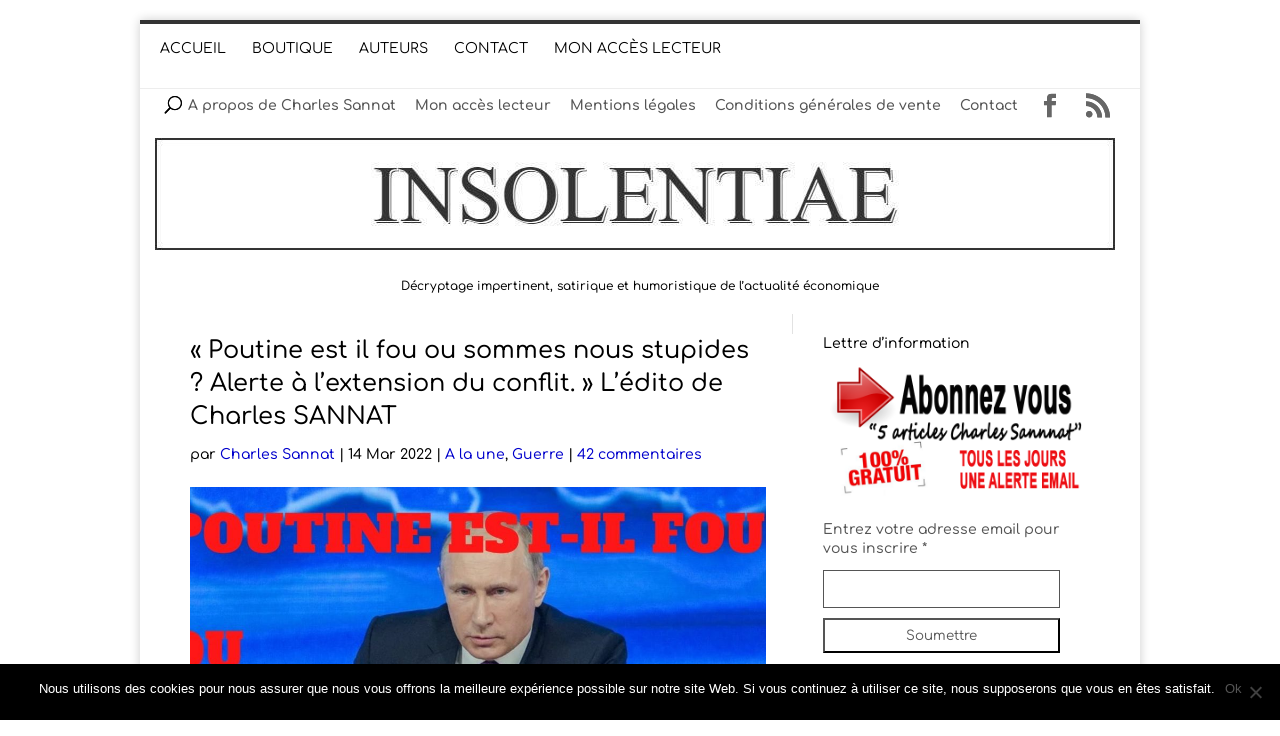

--- FILE ---
content_type: text/html; charset=utf-8
request_url: https://www.google.com/recaptcha/api2/anchor?ar=1&k=6LeaZncfAAAAAKgJm_d1jtmM1MrNVf0aCShsa3Oi&co=aHR0cHM6Ly9pbnNvbGVudGlhZS5jb206NDQz&hl=en&v=PoyoqOPhxBO7pBk68S4YbpHZ&theme=light&size=normal&anchor-ms=20000&execute-ms=30000&cb=j6e6zgwlw6y9
body_size: 49586
content:
<!DOCTYPE HTML><html dir="ltr" lang="en"><head><meta http-equiv="Content-Type" content="text/html; charset=UTF-8">
<meta http-equiv="X-UA-Compatible" content="IE=edge">
<title>reCAPTCHA</title>
<style type="text/css">
/* cyrillic-ext */
@font-face {
  font-family: 'Roboto';
  font-style: normal;
  font-weight: 400;
  font-stretch: 100%;
  src: url(//fonts.gstatic.com/s/roboto/v48/KFO7CnqEu92Fr1ME7kSn66aGLdTylUAMa3GUBHMdazTgWw.woff2) format('woff2');
  unicode-range: U+0460-052F, U+1C80-1C8A, U+20B4, U+2DE0-2DFF, U+A640-A69F, U+FE2E-FE2F;
}
/* cyrillic */
@font-face {
  font-family: 'Roboto';
  font-style: normal;
  font-weight: 400;
  font-stretch: 100%;
  src: url(//fonts.gstatic.com/s/roboto/v48/KFO7CnqEu92Fr1ME7kSn66aGLdTylUAMa3iUBHMdazTgWw.woff2) format('woff2');
  unicode-range: U+0301, U+0400-045F, U+0490-0491, U+04B0-04B1, U+2116;
}
/* greek-ext */
@font-face {
  font-family: 'Roboto';
  font-style: normal;
  font-weight: 400;
  font-stretch: 100%;
  src: url(//fonts.gstatic.com/s/roboto/v48/KFO7CnqEu92Fr1ME7kSn66aGLdTylUAMa3CUBHMdazTgWw.woff2) format('woff2');
  unicode-range: U+1F00-1FFF;
}
/* greek */
@font-face {
  font-family: 'Roboto';
  font-style: normal;
  font-weight: 400;
  font-stretch: 100%;
  src: url(//fonts.gstatic.com/s/roboto/v48/KFO7CnqEu92Fr1ME7kSn66aGLdTylUAMa3-UBHMdazTgWw.woff2) format('woff2');
  unicode-range: U+0370-0377, U+037A-037F, U+0384-038A, U+038C, U+038E-03A1, U+03A3-03FF;
}
/* math */
@font-face {
  font-family: 'Roboto';
  font-style: normal;
  font-weight: 400;
  font-stretch: 100%;
  src: url(//fonts.gstatic.com/s/roboto/v48/KFO7CnqEu92Fr1ME7kSn66aGLdTylUAMawCUBHMdazTgWw.woff2) format('woff2');
  unicode-range: U+0302-0303, U+0305, U+0307-0308, U+0310, U+0312, U+0315, U+031A, U+0326-0327, U+032C, U+032F-0330, U+0332-0333, U+0338, U+033A, U+0346, U+034D, U+0391-03A1, U+03A3-03A9, U+03B1-03C9, U+03D1, U+03D5-03D6, U+03F0-03F1, U+03F4-03F5, U+2016-2017, U+2034-2038, U+203C, U+2040, U+2043, U+2047, U+2050, U+2057, U+205F, U+2070-2071, U+2074-208E, U+2090-209C, U+20D0-20DC, U+20E1, U+20E5-20EF, U+2100-2112, U+2114-2115, U+2117-2121, U+2123-214F, U+2190, U+2192, U+2194-21AE, U+21B0-21E5, U+21F1-21F2, U+21F4-2211, U+2213-2214, U+2216-22FF, U+2308-230B, U+2310, U+2319, U+231C-2321, U+2336-237A, U+237C, U+2395, U+239B-23B7, U+23D0, U+23DC-23E1, U+2474-2475, U+25AF, U+25B3, U+25B7, U+25BD, U+25C1, U+25CA, U+25CC, U+25FB, U+266D-266F, U+27C0-27FF, U+2900-2AFF, U+2B0E-2B11, U+2B30-2B4C, U+2BFE, U+3030, U+FF5B, U+FF5D, U+1D400-1D7FF, U+1EE00-1EEFF;
}
/* symbols */
@font-face {
  font-family: 'Roboto';
  font-style: normal;
  font-weight: 400;
  font-stretch: 100%;
  src: url(//fonts.gstatic.com/s/roboto/v48/KFO7CnqEu92Fr1ME7kSn66aGLdTylUAMaxKUBHMdazTgWw.woff2) format('woff2');
  unicode-range: U+0001-000C, U+000E-001F, U+007F-009F, U+20DD-20E0, U+20E2-20E4, U+2150-218F, U+2190, U+2192, U+2194-2199, U+21AF, U+21E6-21F0, U+21F3, U+2218-2219, U+2299, U+22C4-22C6, U+2300-243F, U+2440-244A, U+2460-24FF, U+25A0-27BF, U+2800-28FF, U+2921-2922, U+2981, U+29BF, U+29EB, U+2B00-2BFF, U+4DC0-4DFF, U+FFF9-FFFB, U+10140-1018E, U+10190-1019C, U+101A0, U+101D0-101FD, U+102E0-102FB, U+10E60-10E7E, U+1D2C0-1D2D3, U+1D2E0-1D37F, U+1F000-1F0FF, U+1F100-1F1AD, U+1F1E6-1F1FF, U+1F30D-1F30F, U+1F315, U+1F31C, U+1F31E, U+1F320-1F32C, U+1F336, U+1F378, U+1F37D, U+1F382, U+1F393-1F39F, U+1F3A7-1F3A8, U+1F3AC-1F3AF, U+1F3C2, U+1F3C4-1F3C6, U+1F3CA-1F3CE, U+1F3D4-1F3E0, U+1F3ED, U+1F3F1-1F3F3, U+1F3F5-1F3F7, U+1F408, U+1F415, U+1F41F, U+1F426, U+1F43F, U+1F441-1F442, U+1F444, U+1F446-1F449, U+1F44C-1F44E, U+1F453, U+1F46A, U+1F47D, U+1F4A3, U+1F4B0, U+1F4B3, U+1F4B9, U+1F4BB, U+1F4BF, U+1F4C8-1F4CB, U+1F4D6, U+1F4DA, U+1F4DF, U+1F4E3-1F4E6, U+1F4EA-1F4ED, U+1F4F7, U+1F4F9-1F4FB, U+1F4FD-1F4FE, U+1F503, U+1F507-1F50B, U+1F50D, U+1F512-1F513, U+1F53E-1F54A, U+1F54F-1F5FA, U+1F610, U+1F650-1F67F, U+1F687, U+1F68D, U+1F691, U+1F694, U+1F698, U+1F6AD, U+1F6B2, U+1F6B9-1F6BA, U+1F6BC, U+1F6C6-1F6CF, U+1F6D3-1F6D7, U+1F6E0-1F6EA, U+1F6F0-1F6F3, U+1F6F7-1F6FC, U+1F700-1F7FF, U+1F800-1F80B, U+1F810-1F847, U+1F850-1F859, U+1F860-1F887, U+1F890-1F8AD, U+1F8B0-1F8BB, U+1F8C0-1F8C1, U+1F900-1F90B, U+1F93B, U+1F946, U+1F984, U+1F996, U+1F9E9, U+1FA00-1FA6F, U+1FA70-1FA7C, U+1FA80-1FA89, U+1FA8F-1FAC6, U+1FACE-1FADC, U+1FADF-1FAE9, U+1FAF0-1FAF8, U+1FB00-1FBFF;
}
/* vietnamese */
@font-face {
  font-family: 'Roboto';
  font-style: normal;
  font-weight: 400;
  font-stretch: 100%;
  src: url(//fonts.gstatic.com/s/roboto/v48/KFO7CnqEu92Fr1ME7kSn66aGLdTylUAMa3OUBHMdazTgWw.woff2) format('woff2');
  unicode-range: U+0102-0103, U+0110-0111, U+0128-0129, U+0168-0169, U+01A0-01A1, U+01AF-01B0, U+0300-0301, U+0303-0304, U+0308-0309, U+0323, U+0329, U+1EA0-1EF9, U+20AB;
}
/* latin-ext */
@font-face {
  font-family: 'Roboto';
  font-style: normal;
  font-weight: 400;
  font-stretch: 100%;
  src: url(//fonts.gstatic.com/s/roboto/v48/KFO7CnqEu92Fr1ME7kSn66aGLdTylUAMa3KUBHMdazTgWw.woff2) format('woff2');
  unicode-range: U+0100-02BA, U+02BD-02C5, U+02C7-02CC, U+02CE-02D7, U+02DD-02FF, U+0304, U+0308, U+0329, U+1D00-1DBF, U+1E00-1E9F, U+1EF2-1EFF, U+2020, U+20A0-20AB, U+20AD-20C0, U+2113, U+2C60-2C7F, U+A720-A7FF;
}
/* latin */
@font-face {
  font-family: 'Roboto';
  font-style: normal;
  font-weight: 400;
  font-stretch: 100%;
  src: url(//fonts.gstatic.com/s/roboto/v48/KFO7CnqEu92Fr1ME7kSn66aGLdTylUAMa3yUBHMdazQ.woff2) format('woff2');
  unicode-range: U+0000-00FF, U+0131, U+0152-0153, U+02BB-02BC, U+02C6, U+02DA, U+02DC, U+0304, U+0308, U+0329, U+2000-206F, U+20AC, U+2122, U+2191, U+2193, U+2212, U+2215, U+FEFF, U+FFFD;
}
/* cyrillic-ext */
@font-face {
  font-family: 'Roboto';
  font-style: normal;
  font-weight: 500;
  font-stretch: 100%;
  src: url(//fonts.gstatic.com/s/roboto/v48/KFO7CnqEu92Fr1ME7kSn66aGLdTylUAMa3GUBHMdazTgWw.woff2) format('woff2');
  unicode-range: U+0460-052F, U+1C80-1C8A, U+20B4, U+2DE0-2DFF, U+A640-A69F, U+FE2E-FE2F;
}
/* cyrillic */
@font-face {
  font-family: 'Roboto';
  font-style: normal;
  font-weight: 500;
  font-stretch: 100%;
  src: url(//fonts.gstatic.com/s/roboto/v48/KFO7CnqEu92Fr1ME7kSn66aGLdTylUAMa3iUBHMdazTgWw.woff2) format('woff2');
  unicode-range: U+0301, U+0400-045F, U+0490-0491, U+04B0-04B1, U+2116;
}
/* greek-ext */
@font-face {
  font-family: 'Roboto';
  font-style: normal;
  font-weight: 500;
  font-stretch: 100%;
  src: url(//fonts.gstatic.com/s/roboto/v48/KFO7CnqEu92Fr1ME7kSn66aGLdTylUAMa3CUBHMdazTgWw.woff2) format('woff2');
  unicode-range: U+1F00-1FFF;
}
/* greek */
@font-face {
  font-family: 'Roboto';
  font-style: normal;
  font-weight: 500;
  font-stretch: 100%;
  src: url(//fonts.gstatic.com/s/roboto/v48/KFO7CnqEu92Fr1ME7kSn66aGLdTylUAMa3-UBHMdazTgWw.woff2) format('woff2');
  unicode-range: U+0370-0377, U+037A-037F, U+0384-038A, U+038C, U+038E-03A1, U+03A3-03FF;
}
/* math */
@font-face {
  font-family: 'Roboto';
  font-style: normal;
  font-weight: 500;
  font-stretch: 100%;
  src: url(//fonts.gstatic.com/s/roboto/v48/KFO7CnqEu92Fr1ME7kSn66aGLdTylUAMawCUBHMdazTgWw.woff2) format('woff2');
  unicode-range: U+0302-0303, U+0305, U+0307-0308, U+0310, U+0312, U+0315, U+031A, U+0326-0327, U+032C, U+032F-0330, U+0332-0333, U+0338, U+033A, U+0346, U+034D, U+0391-03A1, U+03A3-03A9, U+03B1-03C9, U+03D1, U+03D5-03D6, U+03F0-03F1, U+03F4-03F5, U+2016-2017, U+2034-2038, U+203C, U+2040, U+2043, U+2047, U+2050, U+2057, U+205F, U+2070-2071, U+2074-208E, U+2090-209C, U+20D0-20DC, U+20E1, U+20E5-20EF, U+2100-2112, U+2114-2115, U+2117-2121, U+2123-214F, U+2190, U+2192, U+2194-21AE, U+21B0-21E5, U+21F1-21F2, U+21F4-2211, U+2213-2214, U+2216-22FF, U+2308-230B, U+2310, U+2319, U+231C-2321, U+2336-237A, U+237C, U+2395, U+239B-23B7, U+23D0, U+23DC-23E1, U+2474-2475, U+25AF, U+25B3, U+25B7, U+25BD, U+25C1, U+25CA, U+25CC, U+25FB, U+266D-266F, U+27C0-27FF, U+2900-2AFF, U+2B0E-2B11, U+2B30-2B4C, U+2BFE, U+3030, U+FF5B, U+FF5D, U+1D400-1D7FF, U+1EE00-1EEFF;
}
/* symbols */
@font-face {
  font-family: 'Roboto';
  font-style: normal;
  font-weight: 500;
  font-stretch: 100%;
  src: url(//fonts.gstatic.com/s/roboto/v48/KFO7CnqEu92Fr1ME7kSn66aGLdTylUAMaxKUBHMdazTgWw.woff2) format('woff2');
  unicode-range: U+0001-000C, U+000E-001F, U+007F-009F, U+20DD-20E0, U+20E2-20E4, U+2150-218F, U+2190, U+2192, U+2194-2199, U+21AF, U+21E6-21F0, U+21F3, U+2218-2219, U+2299, U+22C4-22C6, U+2300-243F, U+2440-244A, U+2460-24FF, U+25A0-27BF, U+2800-28FF, U+2921-2922, U+2981, U+29BF, U+29EB, U+2B00-2BFF, U+4DC0-4DFF, U+FFF9-FFFB, U+10140-1018E, U+10190-1019C, U+101A0, U+101D0-101FD, U+102E0-102FB, U+10E60-10E7E, U+1D2C0-1D2D3, U+1D2E0-1D37F, U+1F000-1F0FF, U+1F100-1F1AD, U+1F1E6-1F1FF, U+1F30D-1F30F, U+1F315, U+1F31C, U+1F31E, U+1F320-1F32C, U+1F336, U+1F378, U+1F37D, U+1F382, U+1F393-1F39F, U+1F3A7-1F3A8, U+1F3AC-1F3AF, U+1F3C2, U+1F3C4-1F3C6, U+1F3CA-1F3CE, U+1F3D4-1F3E0, U+1F3ED, U+1F3F1-1F3F3, U+1F3F5-1F3F7, U+1F408, U+1F415, U+1F41F, U+1F426, U+1F43F, U+1F441-1F442, U+1F444, U+1F446-1F449, U+1F44C-1F44E, U+1F453, U+1F46A, U+1F47D, U+1F4A3, U+1F4B0, U+1F4B3, U+1F4B9, U+1F4BB, U+1F4BF, U+1F4C8-1F4CB, U+1F4D6, U+1F4DA, U+1F4DF, U+1F4E3-1F4E6, U+1F4EA-1F4ED, U+1F4F7, U+1F4F9-1F4FB, U+1F4FD-1F4FE, U+1F503, U+1F507-1F50B, U+1F50D, U+1F512-1F513, U+1F53E-1F54A, U+1F54F-1F5FA, U+1F610, U+1F650-1F67F, U+1F687, U+1F68D, U+1F691, U+1F694, U+1F698, U+1F6AD, U+1F6B2, U+1F6B9-1F6BA, U+1F6BC, U+1F6C6-1F6CF, U+1F6D3-1F6D7, U+1F6E0-1F6EA, U+1F6F0-1F6F3, U+1F6F7-1F6FC, U+1F700-1F7FF, U+1F800-1F80B, U+1F810-1F847, U+1F850-1F859, U+1F860-1F887, U+1F890-1F8AD, U+1F8B0-1F8BB, U+1F8C0-1F8C1, U+1F900-1F90B, U+1F93B, U+1F946, U+1F984, U+1F996, U+1F9E9, U+1FA00-1FA6F, U+1FA70-1FA7C, U+1FA80-1FA89, U+1FA8F-1FAC6, U+1FACE-1FADC, U+1FADF-1FAE9, U+1FAF0-1FAF8, U+1FB00-1FBFF;
}
/* vietnamese */
@font-face {
  font-family: 'Roboto';
  font-style: normal;
  font-weight: 500;
  font-stretch: 100%;
  src: url(//fonts.gstatic.com/s/roboto/v48/KFO7CnqEu92Fr1ME7kSn66aGLdTylUAMa3OUBHMdazTgWw.woff2) format('woff2');
  unicode-range: U+0102-0103, U+0110-0111, U+0128-0129, U+0168-0169, U+01A0-01A1, U+01AF-01B0, U+0300-0301, U+0303-0304, U+0308-0309, U+0323, U+0329, U+1EA0-1EF9, U+20AB;
}
/* latin-ext */
@font-face {
  font-family: 'Roboto';
  font-style: normal;
  font-weight: 500;
  font-stretch: 100%;
  src: url(//fonts.gstatic.com/s/roboto/v48/KFO7CnqEu92Fr1ME7kSn66aGLdTylUAMa3KUBHMdazTgWw.woff2) format('woff2');
  unicode-range: U+0100-02BA, U+02BD-02C5, U+02C7-02CC, U+02CE-02D7, U+02DD-02FF, U+0304, U+0308, U+0329, U+1D00-1DBF, U+1E00-1E9F, U+1EF2-1EFF, U+2020, U+20A0-20AB, U+20AD-20C0, U+2113, U+2C60-2C7F, U+A720-A7FF;
}
/* latin */
@font-face {
  font-family: 'Roboto';
  font-style: normal;
  font-weight: 500;
  font-stretch: 100%;
  src: url(//fonts.gstatic.com/s/roboto/v48/KFO7CnqEu92Fr1ME7kSn66aGLdTylUAMa3yUBHMdazQ.woff2) format('woff2');
  unicode-range: U+0000-00FF, U+0131, U+0152-0153, U+02BB-02BC, U+02C6, U+02DA, U+02DC, U+0304, U+0308, U+0329, U+2000-206F, U+20AC, U+2122, U+2191, U+2193, U+2212, U+2215, U+FEFF, U+FFFD;
}
/* cyrillic-ext */
@font-face {
  font-family: 'Roboto';
  font-style: normal;
  font-weight: 900;
  font-stretch: 100%;
  src: url(//fonts.gstatic.com/s/roboto/v48/KFO7CnqEu92Fr1ME7kSn66aGLdTylUAMa3GUBHMdazTgWw.woff2) format('woff2');
  unicode-range: U+0460-052F, U+1C80-1C8A, U+20B4, U+2DE0-2DFF, U+A640-A69F, U+FE2E-FE2F;
}
/* cyrillic */
@font-face {
  font-family: 'Roboto';
  font-style: normal;
  font-weight: 900;
  font-stretch: 100%;
  src: url(//fonts.gstatic.com/s/roboto/v48/KFO7CnqEu92Fr1ME7kSn66aGLdTylUAMa3iUBHMdazTgWw.woff2) format('woff2');
  unicode-range: U+0301, U+0400-045F, U+0490-0491, U+04B0-04B1, U+2116;
}
/* greek-ext */
@font-face {
  font-family: 'Roboto';
  font-style: normal;
  font-weight: 900;
  font-stretch: 100%;
  src: url(//fonts.gstatic.com/s/roboto/v48/KFO7CnqEu92Fr1ME7kSn66aGLdTylUAMa3CUBHMdazTgWw.woff2) format('woff2');
  unicode-range: U+1F00-1FFF;
}
/* greek */
@font-face {
  font-family: 'Roboto';
  font-style: normal;
  font-weight: 900;
  font-stretch: 100%;
  src: url(//fonts.gstatic.com/s/roboto/v48/KFO7CnqEu92Fr1ME7kSn66aGLdTylUAMa3-UBHMdazTgWw.woff2) format('woff2');
  unicode-range: U+0370-0377, U+037A-037F, U+0384-038A, U+038C, U+038E-03A1, U+03A3-03FF;
}
/* math */
@font-face {
  font-family: 'Roboto';
  font-style: normal;
  font-weight: 900;
  font-stretch: 100%;
  src: url(//fonts.gstatic.com/s/roboto/v48/KFO7CnqEu92Fr1ME7kSn66aGLdTylUAMawCUBHMdazTgWw.woff2) format('woff2');
  unicode-range: U+0302-0303, U+0305, U+0307-0308, U+0310, U+0312, U+0315, U+031A, U+0326-0327, U+032C, U+032F-0330, U+0332-0333, U+0338, U+033A, U+0346, U+034D, U+0391-03A1, U+03A3-03A9, U+03B1-03C9, U+03D1, U+03D5-03D6, U+03F0-03F1, U+03F4-03F5, U+2016-2017, U+2034-2038, U+203C, U+2040, U+2043, U+2047, U+2050, U+2057, U+205F, U+2070-2071, U+2074-208E, U+2090-209C, U+20D0-20DC, U+20E1, U+20E5-20EF, U+2100-2112, U+2114-2115, U+2117-2121, U+2123-214F, U+2190, U+2192, U+2194-21AE, U+21B0-21E5, U+21F1-21F2, U+21F4-2211, U+2213-2214, U+2216-22FF, U+2308-230B, U+2310, U+2319, U+231C-2321, U+2336-237A, U+237C, U+2395, U+239B-23B7, U+23D0, U+23DC-23E1, U+2474-2475, U+25AF, U+25B3, U+25B7, U+25BD, U+25C1, U+25CA, U+25CC, U+25FB, U+266D-266F, U+27C0-27FF, U+2900-2AFF, U+2B0E-2B11, U+2B30-2B4C, U+2BFE, U+3030, U+FF5B, U+FF5D, U+1D400-1D7FF, U+1EE00-1EEFF;
}
/* symbols */
@font-face {
  font-family: 'Roboto';
  font-style: normal;
  font-weight: 900;
  font-stretch: 100%;
  src: url(//fonts.gstatic.com/s/roboto/v48/KFO7CnqEu92Fr1ME7kSn66aGLdTylUAMaxKUBHMdazTgWw.woff2) format('woff2');
  unicode-range: U+0001-000C, U+000E-001F, U+007F-009F, U+20DD-20E0, U+20E2-20E4, U+2150-218F, U+2190, U+2192, U+2194-2199, U+21AF, U+21E6-21F0, U+21F3, U+2218-2219, U+2299, U+22C4-22C6, U+2300-243F, U+2440-244A, U+2460-24FF, U+25A0-27BF, U+2800-28FF, U+2921-2922, U+2981, U+29BF, U+29EB, U+2B00-2BFF, U+4DC0-4DFF, U+FFF9-FFFB, U+10140-1018E, U+10190-1019C, U+101A0, U+101D0-101FD, U+102E0-102FB, U+10E60-10E7E, U+1D2C0-1D2D3, U+1D2E0-1D37F, U+1F000-1F0FF, U+1F100-1F1AD, U+1F1E6-1F1FF, U+1F30D-1F30F, U+1F315, U+1F31C, U+1F31E, U+1F320-1F32C, U+1F336, U+1F378, U+1F37D, U+1F382, U+1F393-1F39F, U+1F3A7-1F3A8, U+1F3AC-1F3AF, U+1F3C2, U+1F3C4-1F3C6, U+1F3CA-1F3CE, U+1F3D4-1F3E0, U+1F3ED, U+1F3F1-1F3F3, U+1F3F5-1F3F7, U+1F408, U+1F415, U+1F41F, U+1F426, U+1F43F, U+1F441-1F442, U+1F444, U+1F446-1F449, U+1F44C-1F44E, U+1F453, U+1F46A, U+1F47D, U+1F4A3, U+1F4B0, U+1F4B3, U+1F4B9, U+1F4BB, U+1F4BF, U+1F4C8-1F4CB, U+1F4D6, U+1F4DA, U+1F4DF, U+1F4E3-1F4E6, U+1F4EA-1F4ED, U+1F4F7, U+1F4F9-1F4FB, U+1F4FD-1F4FE, U+1F503, U+1F507-1F50B, U+1F50D, U+1F512-1F513, U+1F53E-1F54A, U+1F54F-1F5FA, U+1F610, U+1F650-1F67F, U+1F687, U+1F68D, U+1F691, U+1F694, U+1F698, U+1F6AD, U+1F6B2, U+1F6B9-1F6BA, U+1F6BC, U+1F6C6-1F6CF, U+1F6D3-1F6D7, U+1F6E0-1F6EA, U+1F6F0-1F6F3, U+1F6F7-1F6FC, U+1F700-1F7FF, U+1F800-1F80B, U+1F810-1F847, U+1F850-1F859, U+1F860-1F887, U+1F890-1F8AD, U+1F8B0-1F8BB, U+1F8C0-1F8C1, U+1F900-1F90B, U+1F93B, U+1F946, U+1F984, U+1F996, U+1F9E9, U+1FA00-1FA6F, U+1FA70-1FA7C, U+1FA80-1FA89, U+1FA8F-1FAC6, U+1FACE-1FADC, U+1FADF-1FAE9, U+1FAF0-1FAF8, U+1FB00-1FBFF;
}
/* vietnamese */
@font-face {
  font-family: 'Roboto';
  font-style: normal;
  font-weight: 900;
  font-stretch: 100%;
  src: url(//fonts.gstatic.com/s/roboto/v48/KFO7CnqEu92Fr1ME7kSn66aGLdTylUAMa3OUBHMdazTgWw.woff2) format('woff2');
  unicode-range: U+0102-0103, U+0110-0111, U+0128-0129, U+0168-0169, U+01A0-01A1, U+01AF-01B0, U+0300-0301, U+0303-0304, U+0308-0309, U+0323, U+0329, U+1EA0-1EF9, U+20AB;
}
/* latin-ext */
@font-face {
  font-family: 'Roboto';
  font-style: normal;
  font-weight: 900;
  font-stretch: 100%;
  src: url(//fonts.gstatic.com/s/roboto/v48/KFO7CnqEu92Fr1ME7kSn66aGLdTylUAMa3KUBHMdazTgWw.woff2) format('woff2');
  unicode-range: U+0100-02BA, U+02BD-02C5, U+02C7-02CC, U+02CE-02D7, U+02DD-02FF, U+0304, U+0308, U+0329, U+1D00-1DBF, U+1E00-1E9F, U+1EF2-1EFF, U+2020, U+20A0-20AB, U+20AD-20C0, U+2113, U+2C60-2C7F, U+A720-A7FF;
}
/* latin */
@font-face {
  font-family: 'Roboto';
  font-style: normal;
  font-weight: 900;
  font-stretch: 100%;
  src: url(//fonts.gstatic.com/s/roboto/v48/KFO7CnqEu92Fr1ME7kSn66aGLdTylUAMa3yUBHMdazQ.woff2) format('woff2');
  unicode-range: U+0000-00FF, U+0131, U+0152-0153, U+02BB-02BC, U+02C6, U+02DA, U+02DC, U+0304, U+0308, U+0329, U+2000-206F, U+20AC, U+2122, U+2191, U+2193, U+2212, U+2215, U+FEFF, U+FFFD;
}

</style>
<link rel="stylesheet" type="text/css" href="https://www.gstatic.com/recaptcha/releases/PoyoqOPhxBO7pBk68S4YbpHZ/styles__ltr.css">
<script nonce="a4P8Sk-xHe_1_vB1Ork6ZQ" type="text/javascript">window['__recaptcha_api'] = 'https://www.google.com/recaptcha/api2/';</script>
<script type="text/javascript" src="https://www.gstatic.com/recaptcha/releases/PoyoqOPhxBO7pBk68S4YbpHZ/recaptcha__en.js" nonce="a4P8Sk-xHe_1_vB1Ork6ZQ">
      
    </script></head>
<body><div id="rc-anchor-alert" class="rc-anchor-alert"></div>
<input type="hidden" id="recaptcha-token" value="[base64]">
<script type="text/javascript" nonce="a4P8Sk-xHe_1_vB1Ork6ZQ">
      recaptcha.anchor.Main.init("[\x22ainput\x22,[\x22bgdata\x22,\x22\x22,\[base64]/[base64]/[base64]/bmV3IHJbeF0oY1swXSk6RT09Mj9uZXcgclt4XShjWzBdLGNbMV0pOkU9PTM/bmV3IHJbeF0oY1swXSxjWzFdLGNbMl0pOkU9PTQ/[base64]/[base64]/[base64]/[base64]/[base64]/[base64]/[base64]/[base64]\x22,\[base64]\\u003d\x22,\x22w7TDvsOEwpxJAhQ3wqPDpMOBQ2PDu8OZSMOWwoU0UMOSaVNZXybDm8K7WcKewqfCkMOoSm/CgRbDlWnCpwFYX8OAAcORwozDj8ORwr9ewqpNXHhuPsOUwo0RMsObSwPCocKubkLDtCcHVEN0NVzCs8KOwpQvKQzCicKCW27Djg/[base64]/FEvCocKvw4wow5xew4okIMKkw5Vtw4N/MBPDux7CjcKFw6Utw6Yow53Cj8KQH8KbXzTDuMOCFsOOI3rCmsKWNBDDtnRkfRPDnSvDu1kxa8OFGcKcwpnDssK0VsKkwro7w6cAUmE1wqEhw5DCgcOBYsKLw5gCwrY9G8KNwqXCjcOdwp0SHcKuw55mwp3CjVLCtsO5w7/Cm8K/w4hyHsKcV8K3wpLDrBXCoMKgwrEwCjEQfUPCp8K9Qn0DMMKIeGnCi8OhwpnDtQcFw5vDu0bCmnjCoAdFH8K0wrfCvkpnwpXCgyRSwoLCskfCrsKULFkRwprCqcK4w4PDgFbCkcObBsOeSjoXHgRkVcOowoHDtF1SZCPDqsOewr/[base64]/DkEXDnMKJS8Ozw6YmdsOwQcO5w7xlw7MkwovCu8K/RC7DnijCjxAFwqrCilvCv8OVdcOIwogBcsK4PQJ5w54wesOcBBgyXUlgwqPCr8Kuw4PDt2AiZ8KMwrZDBlrDrRAsSsOffsK3wrtewrVxw69cwrLDkcK/FMO5XsK/wpDDq3zDvGQ0wp7CnMK2D8O7csOnW8OWT8OUJMKTfsOELQtMR8OpLRV1GmMLwrFqCMObw4nCt8OZwrbCgETDuBjDrsOjR8KsfXtiwqMmGxBOH8KGw4IxA8Osw67Cs8O8PlILRcKewo/Ch1J/[base64]/[base64]/CoCk5MRbCisOfGU3CjFDCrMO/[base64]/wrM+wqTDmkU+w7rDgMKkw559OcOxfcK9SFTCvcOgIMKRwok/HXwMesKJw7FmwrJQF8K0FsKKw5fDhRXCmcKlJcOoSFjDi8OYS8KVGsO5w5dxwr/[base64]/Ds8O6w4TDkw8HEnnDpcK1woAaw4PCoANMfMO2IsKpw7tRwq0OS1rCusOsworCumNew5/DgR8Ew7vDrhA/wpjDpBpOwqE+aSvDqFXCmMKvwpzCj8OHwr99w7XDmsKzFR/Dk8KxWMKBwpFTwr8nw6/Cuzsuw6MPwrTDjHN/[base64]/H2zDrsOzwokvfAIYw5x0OQLCicOXw5vCp0nCkcO7WsOUJMKEwoUyScORWAUfdXQZVGzDrA7DncKGRMKLw5PCkMKNVyjCgMKuXgXDq8KYMz99GcKufMOAw6fDmT/DnMKYw4vDksOMwrbCtFVvKRkgwqgnVDTDjsKQw6Ymw4w4w7gewqzDocKDAiBnw45ww7TCp0DDtcOfFsOHE8Olwo3DisKFbgBlwo0JYSoiAMKqw7rCuBHDj8K5wq05csKwCAYcw4nDtkXDgTbCqWHCr8OCwphwTcOFwqjCqMKQVsKEwrhZw4TCmULDk8K/fcKWwoUKwpoZCWkXw4HDlcOUVxMdwqhuwpbCgiFnwql5NDptwq8Kw5XCksOHOUZuZ0rDtMKawqQ0BcOxwq/Dk8ONR8KfasKTIsKOEAzCgMK7wprDkcOXAzckMEjCrCc7wr7CmgzDrsOgMMOVUMO7XF8JPcK0wq7Cl8Odw69/c8ODeMKYJsK6AMKJw69Zwpwpwq7CjlBbw5/Ck2Zzw67CsQ92wrTDvGpzKXBua8Orw5o1OMOXF8OHe8KFGsOYdjIhw5FSV07CnMO/wr/DrWfCt0lMw41nL8OfDsK4wrDCsktrX8Ocw6zCmRNPwo7CpcOGwrs3w4vCrcOPVxTDicKXS0V/w4TCtcKEwoknw5Ekwo7ClTpDw57DlXdJwr/CtsOlAMOCwrM7RcOjwq5Ow4Nsw4LCj8O9wpR0AMK0wr3CmMOzw51zwo/CsMOaw5jCk1XCnyArOwvDh0pmcStWMcKaIsObw7o7w4BZw5jDhkg3w6MbwrjDvCTCm8KUwrbDj8OnLcODw4Zew7dkE1c6BMOzwptDw4HCvMKLw63CkVTCqcKkIyYgXMKABR1dQg07VkDDhjkTw4vCs0MmOcKkEcO+w6jClVLCnG0Owqc0U8ODMyJWwpp/[base64]/[base64]/CicKfPMOcwoTDlcO8W0AOKHLCu8O5wo4kw59ewpHDoiLCvsK3woNXwpHCnwXDlMObKk1HeXbDhcO0Sgotw7XDrCDCtcOuw5tGF3Iuw7M5BsKEYsOCw7FMwqUhG8K7w7vCiMORXcKewqZsFwjDnlluPcKTWQ/CmH94wobDk1IYwqRrPsKOYnfCpCHDocOKUnPCnH49w4QQccK5FcO3Wgg6HHTDvTLClsKPSSfCtF/DvjtQDcKUw7okw6HCqcK3XypvIW0KGMO7w7XDqcOKwprDrFtsw6R2ZHLClcKQVX/DnMKywpwrNsK+wprCgwY8f8KUGUnDlBnCmMKWeBtgw5JqbkXDtTIKwqrCiSjCj10fw7Buw7jCv2koVMOGe8Kyw5YLwqgQw5AQwrnDvcOTwq7CsDbDtcOLbDHDlcO3E8KISEzDlh83wpMLIcKDw4DCp8Ouw7M4w5lXwogycgnDsjfCrBVQw5fDi8OuQ8OaCmEJwoEmwr/CiMK2wovChMKjwr/CsMKAwpwkw6w+XTADwpFxNcKNw5fCqj1vKk8pW8O9w6vDt8OdLB7Cqk/DsVFFGsK0wrDCj8K4wrLDvFg6wqDCgMO6WcOBwrMXCAXCt8OMTCVEwq/CrA3CpyVMwot6WXtiTU/[base64]/ClMO/w4oLwpnCtihJI8ORGx/[base64]/DkMONHMKNwr/DucOMw5IxTxXDkRHCpsOvwojCsz1KwqUdaMKyw4nCnsKJwpnDkcKoIMOaJcK1w5/DicK2w6rChAHCi08Tw4jDnSXCjUkBw7fClhVSwrbCnV12wrjClGPDqkzDqsKTIsOWB8KkZ8KZw4YrwrzDpQzCq8O/[base64]/[base64]/DuQrDiVzCgcOHw7nCsjwowqBRw6fCmsOWP8K0SMOUeCBkJSE8acK+wpNaw54aex84UcKXcV1RfgTCvDggZ8O0MU18CsKedlXCqXDCgV4aw4l5wonCqMOjw68YwqDDrjsSdhx9wrHCusOxw63DuXrDhzjDocOxwqlLw7/ClQFFw7nCvQDDt8K/[base64]/wqRJwrPDnA/DpsOuw49cG8Kuwo7DqMKTw77CuMK8w4B1YR3DogRZasOtw7LCmMO7w6bDhMKdwqvDlMK1KcKZG1vDqMKnw78zEQV5OsOAY3nCgMOEw5HCncKwTsKVwo3DolfCksKgwqPDlmhCw6TCjcO4D8OqPMKVeCVOS8KwUyZvdh/CvnEvw6VaIQ9xC8OJwpzDgFjCuFHDisKyW8KUQMOLwpHCgsKfwo/DkgEQw7p1w4kLRyQLwrTDpcOoMWoKCcKOwpQDAsKhwonCpXPDusKGMMOQfcK0d8OIZMKlw5cUwp4Xw55Mw7tbwrA9TxPDu1XCtUhNw4IJw7AgeTrCosKlwprDvsOKFXfDvw7DjsK6wpPCjSZRw7LClsKRHcKobcOZwpzDpVFMwqHDoivDtMOPwrLCv8KPJsKaNiMFw5/Csnt7wpo1wpFVKUJAai3DtMOGw7dUY2oIw7nDojDDvAbDoy4wC01hEwAIwo5rw4/[base64]/WgbCp8OGOy7Dgx7CtjHClHoMLGzCuTXCnjVTARUqc8OoN8KZw4BOZDfCoQYfVcKSQGVpw7pDwrLDrcKHLMKww63ClcKBw6ciw6VFJMKFH2HDrsOha8OSw7LDujzDl8OVwr4MBMOWMhLCscOsLEB+DMOgw4bDngDCh8O4OUYEwrvDqm/CqcO4woDDq8OpXTfDj8KLwpzCvHHCnmYBwrnDqMKDwplhwo8+wrHDvcKGwoLDuATDuMK5w5jCjEEkwo06w50Rw4HDpcKhQ8Kew5cZLcOTTsOrajrCqsKpwodRw5LCoDvDnBQ/aRPClRMYwqDDjA8RczXCkwzDvcOPAsK/wrMSJjLCncKucEIpw7XCvcOaw5rCucO+VMOgwpxkFF3CscKXRCA8w6jCplvCjMO5w5DDkGTDhCvCvMOyaGdOGMKLw4YfDg7DjcKKwqoHOGHCs8KKRMKlLCE0GMKfchwJB8KQZMKFOFsPbcKRwr/DtcKfEcO6Wj8DwrzDvycPw7zCqwnDgsKSw7gRCEDCuMKbacK5OMOyXMKPPSJxw5MVw7vDqAHDqMOYTUXCiMKTw5PDgcK8FMKxB0k+FMOGwqLDthtgTE4Mwo/[base64]/wprDsMOPBcKBwrXDnMOQw58BXsO0wrMKwpvChTJFwpJYw7QVwoIRQQ3CvxNWw7McTMOZcsOdX8KIw7UgPcObXsKTw6jCpsOrZcKzw4DCmRFmcAbCpFnCnR7CgsK1woxRwqUCw4c4V8KRwp1Uw5RnEU/Cl8OYwrzCucKkwrPDjcOEwrfDqWTChMK2w7VvwrFpw6jDt2TClRvCtiU2R8Oww6l5w47DkUvDu3TCh2B3N0zDg0/DjHkKw4sfVVjClsOUw5TDvMOzwplPGcO8AcOrJ8OBd8Kuwogew7QiDsOzw6Yjwo/DllozO8KHesOWGcK1IDbCgsKRDzDCm8KowrjCr3bCuFkgXcOywr7ClSMAUFN/w6LCk8Orwo5iw6lBwqrCghAnw4vDk8OawoMgOUvDo8KAJBxzHHLDh8K1w5ZWw4NNEcKWe3nCjAgeQsK6w6DDu0h9ImlQw6nDkDFnwo4hwobCnzXDnB99ZMKlEAfDn8O0wpUvPTrDoAnDsgB0w6/[base64]/DcKBworChAHCuyJSw6o8wqsJPEkdw6fCjADClFDDhcKrw75Aw4g1RcOXw610wqDCnsKsfnnDksOxQMKJGMK7w7LDi8K2w4zCpxPCtypbMSbDkhFqCTrCnMOAw5NvwrDDicKnw43DijIZw6sJOnjDiQkPwqHDoTDDp0hQwrrDiH/ChR/[base64]/ChkbCocO0wqJOw4oGJDDCgjtyw43CgMK5C8KKw4BVw5BMQMODJC0Ew4jDgAjCucO0wpl3WHp2c1XCviXChyAVwqDDshLCisOQYlbChsKPSFnCjMKHUXdJw63Di8OOwqzDosOZP1MLTMKMw4hWMglywqI6L8K/ccO6w4RFeMKKNjl6asOpMcOJw53CkMOVwp4LVsKfew7CgsOdeB7CsMOuw7jCjmfCvMKjJAkFScO2w5LDhSgWw5HCgcKdTcO7woYBSsK/[base64]/DsGp0wpJSwoUiZcOTw6UDZgYiwobDrjfDpcOzScKbMlPDgcKOw5nCuUsDwoptVcOUw7M7w7JaM8KMdMOCwpNNDikefMO1wp1AUcKww7HCiMO5MMKWNcOAw4DCtkMMFQoXwoFfaF7DhQDDlHYQwrzDgURKVMO2w7LDtMO9wrtXw5rCt09xNMKlQcKew6Zkw6/[base64]/Az4AVlLDgH1HDn3Dl2TDjMOFw5PCsXBJwqfCgWsubFB+VMOcwqQUw7NDw792JnDCon4CwohmSVnCulLDqjrDr8Otw7jCnTFiJ8OKwo7DhsO5OkEff3dDwq8YTMOQwoPCuV1QwpRRWxUYw5lrw5zCpRktfyt0w5RcbsOUL8KfwpjDrcKaw790w4/CsyLDncO4wr40L8OowqhewrZ8Mw9fw7suMsOxCBLCqsO7CMKOVMKOD8OiKMOuZBjCm8OyN8O/[base64]/[base64]/wpNVw7pjZ8KmGzzDnGxgCsKZw4EAViJ/[base64]/[base64]/bcKGwqPDrkfDg3U3TkVMwofDpCTChSPCtTdXwpbDiiPClWNsw4QDw4/CvC7CvsK3KMOQwrvDicK3w5w4BBdPw59RAcKbw63CqELCucKqw4lLwp7CrsKNwpDCvAEZw5LDrSZmYMORFVxUwoXDpcObw53DrW5VRcOiBsO3wp5UbsOkbXIbwqN/b8OJw7UMw5cxw5jDtR17w6/CgsKgw5zCsMKxMUEAVMKwJ0nCrU/DmgIdwp/Cl8Krw7XCuDLDssOmFD3Dr8OewqPClsKuMxLDjkzDhGA9wr/ClMKPKMKXAMK1w6Nww4nDicOLwqdVw4/CvcKKwqfClyTCpRJPTMO9w54gBG3Dk8OOw6vDl8K3wpzCl1zCh8Onw7TChD/Dq8KKw6fCmMKHw417SjVnJMKYwo83wrEnc8OGAGg9d8K6WErDt8KccsK/w6rCs3jCvUBLGzgiwr3CjR9eB3zCksKKCBPDnsKaw59bEVPCnmTDm8OSwoZFw4DDs8OJPBzCgcO+wqQ/d8KDw6vCtMK1DFwVRn/DtksiwqpiP8KULsOPwrAOwolew7rCjMOnUsK4w55Mw5XCmMO5wr4zwpnCqEHDrMODJXRow7/Dr2hjDcKteMKVw5/[base64]/DkB7CkhJUwqxiYzTCmsOkw4sJIFvDqx7DncOXOV/DlcKSIzRQP8KXHh83wrfDu8OWb04Tw4RbCiFQw410AEjDvsKGwqUQGcOew4XCk8O4Nw7DisOMw4XDsDPDkMO7w5Nrw7MzfmjDlsKKCcO+cQzCr8K5MWrCusOtwrpECQBpwrt7SElVK8K4w6Vew5nCuMOmw7opVR/Cnj4bwqhPwok7w60hw59Tw6fDv8Oxw7YgUsKgNSLDqMKZwqFswofDrzbDrMOtw7coH3NWwonDvcK1w5lGGhsNw5XCg2rDo8O4bMKowrnCnn9Vw5RTw6Yawo3CisKQw4NcUWDDghHDhCHCm8OTT8K2wpkDwr/DmMOUJSfCoGPChE7CqlLCpMO9X8OhbsOhdn/DusOnw6XCvsOITMKEw4vDtcOrc8KWGcKxAcOiw4VRbsONHsOcw4LCusK3wpouwoFrwqEmw50+w67DoMKGw4/CrcK6TzsyFBJOYmZzwp9Cw4HDsMOow7nCqh/[base64]/YcOaLsOVNMK3wrhYw7l1w68Cwr4Mw75RbjggHl9Swr0NYD7DrcKLwq9Mwq/CvnzDm2TDgsKCw43CijHCnsOKOMKGw6wLwpbCg1sYNhQZEcO8NCYhEsOGGsKVdgDCiTnDmsKwJjZBwo9Uw5EGwrrClMOqRCcde8KXwrbCk2vCpXrCtcKBwo/Dhnp/bnIkwpJ6wobCn3nDgEbCtxVLwrfDu3vDtVPDmwLDpMOlw4sEw6lZAU7DqcKywqozw7M+DMKLw7/Do8OKwpDCnzcewrfCvsKhLMO+wpXDjMOWw5BJw5HCv8KYw6UFwqfCm8Oiw7puw6rChHRXwoTCmsKUwq5Zw60Ow7kkI8OuZzbDv23DscKLwp4DwpHDi8OfV0/CmMKEwrPCnm9sM8KIw7ouwqrDrMKEccKuFRHCgyjCriLDinthOcKgZk7CtsKrwpBIwrIIbMKRwozCmyzDrsOLMFnCvVYGC8KlWcKEJW/CkRTDr3bDqEkzZMOTwpnCsBlCEz9VagQ9AHdmwpdYRlTCgEnDk8O6wq7Cg2YWMAHDnUh/K3HCmMK4w64FEMOSdVAww6FrdE0iw5zDmMO4wr/CliEiw59Wcj1Fwp94w4XDmyVAw58UZ8KjwoLDp8O/w6QawqpRasO6w7XDocKDAMKiwojDl3nCnj3CgsOEwo7DtwgyNS1vwoHDlBXDpMKzF2XCgCBVwqnCuynDvwoSw68Kwq7DvsOjwollwr3CrgrDt8OowqM6NzQywrMON8KRw7DCnkjDgFfDikDCs8OnwqV8wonDn8KxwqrCsz1OXcOOwoLDv8KgwpMBNWPDjMOwwqVMbsO/[base64]/Dn10GTsKaEcKiVmPCkljDhGTDp0B3ZFDCrgAEw5vDkQHCglk3ZMK7w4jDmcOEw7vCkzxkM8OYET0Uw65Yw6/Ciw3CtMOyw6o1w5HDgcOKeMO/[base64]/Cp07CmRDDtMKdw7ZLCMK6wq9rfcKVbcOmFcOHwoHCv8K5w5pawqxNwofDvDkpw5J7wp/Dkg91eMO0b8KGw5bDu8O/chkRwqjDgAVteQxsJ2vDn8KtTsKCQAErfMOLT8KdwojDpcOew4rDkMKbYXHDgcOoWsOrw6rDvMOaZmPCrndxwovDosK2GjPCg8Oww5nDgWPDgsK9VMO2eMKrdMKww4/DnMO9KMOswqJHw7x+PcOGw4RLwpYGQVs1wqNVw6TCicONwpEow5/DsMOhwqgCw4XCo1vCkcKMwpLDjzsRTsKEwqXDkF5Cwp9kVMOGw6kXK8KtDCBHw58wX8OdCD4Gw7wtw4ZswoBeaRlcEx/Dh8OiVAXChzFyw7zCmsOMwrbCqEjDukjCr8KBw68cw5jDqm1iIcOhw5EiwoXCjR7Dk0fDkMO0w7rDmg7Dj8OUw4DDkE3DrsK6wqrCqsK3w6DCqEUNA8KIw7pUwqbCocOgezbDscOFWSPDlQXDuEMOwqTCsEPDuXDDu8K4KG/CsMKDw7dscMK/FywVYlfDjl9rwodRNDbDnhnDnMK1w5AtwoBow4dLJsOHwrpHOsKKwooAUWUSw7rDt8K6F8ORaykcwohtRcKMwq5TFy1Iw4rDrsO9w54Pb2bCucOYGsO9wr7CmMKJw5jCjBrCpsK0OjjDqU/CpGDDmzFWGcKswofCiTfCoEE1aiDDlSIVw6fDosKKIX59w6NpwooSw6PDkMKKw65cwqZxwrTDlMO8fsOCQ8KgYsKrwqrCq8O0wqN4ZMKtbmhwwprCmMK6VAZ1B3A4QnBswqfCgXUoQxwYVD/Cgm/DilDCrHtLw7HDqz0ywpXCqgvCq8Kdw6ImSFI7WMK+enfDvcKDwqALSDTCuWgow4rDp8Kje8OXZizDhV9Pw5wywql9N8OjFMKJw63CisONwrNEMxhGWFjDhD/DiwXDs8K5w50NVcO8wp3DlypoNXPDkR3CmsKiw7DCpQEnw4DDhcO/YcOHcxkAw43Dk2UNw7wxEsOmwqPDsy/[base64]/H8O2woYbwqZbwpAcO8K4AyfCkMKBCcKldsOEJDTCl8OFwrbCgMOmewtZw4DDmHxyKBLDmE/DviVcw7HDn3DDkDg2fG7CiBpPwrbDo8Oxw7fDgC0uw7HDlcOCw5nCtDkaYcKswqNSwrZtNMOaDS3CgcOOEsKQI13ClMKPwrgIwrIEIMKBw7fCtx4ww63DlsOPCA7CsQExw6sTw6rDosO9w74zw4DCtnURw6EYw4xOSWLCgMOyV8O/OsO2FcK4fcK2fjlwcwhsZl3Cn8OPw7zCmHxSwrRAworDo8OfbcKMwo7Criw9wo5/VWbDlCPDnh0Qw7EiNmDDrTUMwoVKw70NKsKlf1hww6IwaMOaHGgDw4pMw4XCkXQUw5JOw543w4XChx1dAAxAf8KvDsKsOsKwcUFQXcO7woLCksOlw4YSPsKWGsKvw7DDnMOpAsOdw7DDjVlABMK/DFFrRMKxwrwpbHrDssO3woJKYjNWw7QXMsKCwox9OMOywonDsyYna11Nw5UXwrJPDC0RScOGIMKdJAnCn8OOworDsBhVGMKgDFwUw4nCncKaGsKaVcKqwqpxwqrCtz8ewog5bnbCvGIEw4MUHWHDr8OOazN1YVnDscK/UyHCgWXCvR98WjpQwqPCpDnDgGlYwqLDmAcUwrIBwroVWcOFw7RcIG3DjcKCw6VdIQ48GMOxwr3Djl9Wb3/DiTjCkMOswpllw5bDoz3DpMOZecO2w7TDgcOjw4IHw4xWw7XCn8O3wrtPw6Y3wrDCi8KfYsOYN8OwRxE7dMK7w4PDqMO4DMKcw6/[base64]/CgMKJw7DDiCbDl8OXwqQyRFjDssOcwoTDmhQMw6FRIDXDvAtUecOmw6zDhgBkw4h0fV/DmMKjcXpPbXgjw4zCu8O0BnnDojNdw6kAw6fCn8Otb8KICMK0w7pIw41kNMK+wrjCkcKiS0jComzDrAMCwrHCgnp6NcK/DAxKJVBkwoTCu8OvCVVVRjfChMK3wpJ9w5/Ch8OFXcKLXcK2w6TCoxlhF2bDtio6wpEsw5DDssOeWBJdwpnCmVVFw7fCocOsP8OFdsKJdFpyw7zDoy3ClH/Clm5xf8KWwrRMPQ00woYWRg7CuBdQaMOSw7DCrRE0w4bCmmDClcKawpfDhyvDnsKiPcKIw4XDrAvCkcONwqzCvx/[base64]/CjMOtcMKyw5HDpsKZw5PCgllswqXDqG49HH/CkSrDqQvCssKBBDXCicKSMjYfw6XCssKnwppuccOTw5cGw78vwp0eFiBuTcKswpNZwpvCtHzDpMKVGCPCrD3Dn8K/[base64]/w6d/wqBOw4LDqsK8I8KiwohBMTsNSsKjwpJ8Bik7SgIzwrDCnsKOTcKMa8KaNW3CuH/CvcKfXcOXFUN8wqjDlMK0XcKjwqpoLsOAK3bCsMKdw7jCpV7DphNlw6bCocOow50cO3tuO8K9GTfCt0LCuEMvw47CksODw4rCpFjCpy5HFiNibsK0wpgvNsOAw6VuwrxSBsKBwpXClsOUw5otwpHCkAVBEE/Cq8Ojw5lUUsKjw6LDv8KNw7fCqBMwwpU4HQANeVkDw6t1wpFiw7RZP8KrEcO+w63Dol1cJMOIw4PDjsOEO1t0w4jCgFXDimHDohzDvcK/[base64]/Cu0EwwrNnCcKaXSHDjnrCtMOSw7nDp8KhdMKCwpQ8wrnDo8KWwrFhLMOywr3Co8KcG8K1cwLDk8OIMVvDmVR5b8KMwp/[base64]/[base64]/DoncvwrnCt0nDmsO0Z8O6ST7DvhnDkxrCgsOad3LDmAYWwrRdAhlfC8OJwr1HJsKqw7nDoXbCi2/Du8Kkw77DvWgtw5TDvApYN8OEw67DmTLCgH1+w4/Cn1cywqHCkcKxUsOPb8Kzw5rCjUZcLgHDjkNywqFCfgXDhTATwpzCi8KjakgywoF2wq9CwqEyw54rL8KUdMOgwrc+woE8QHTDsHs9L8ONwqDCsTx8wqMqwofDvMKjBMKDN8ObAmQuwqo6w4rCpcOLf8K/Akx3AMOsLCPCpW/DlnvCrMKAV8OFw58NGsONw6nCg20ywpPCtsOQRsKuw4nCuyHCm14Fw70+w5QSw6B9wpUlwqJAasKpYMK7w5fDmcK5CMKbMR/Dlik0QsKwwrTDvsOjw41nRcOYFMOZwqjDpcObVEVVwq7CtV/DmsKbAMOZwo/CuzrDqzZoXcO/TjtzHcKZw51RwqFHwpTCmcOeGBBVw5DDlyfCu8K1VBNcw6fDrTfClcOew6HCqVDCnkUYKmzCmTM+DMOswpLCnT3CtMO/Dn3DqUJvfxcCRsKsHXrCpsODwo43wokmw6BxWsKnwrjDscO1wqTDsGDCmXw6BMKQOcOJV13CuMOTXQoCRsOKZUl/GhDDiMOZwpfDiUbDkMKtw4opw50UwpwFwo03YFLChcOTEcKGFMOmKsKyWsK7wpd6w40YVxsHC242w4LCiWfDtH1RwoXCh8OrKAkUOhTDk8KxGgNUIcK/JDPCtcOeAlszw6VZw7fCocKZEHXDn2/[base64]/[base64]/DlMOlw6HDjMOkwonDscO9NQYFQDwcw6l8KcOicMKXWhJHUTxVw5TDtsO+wqJhwp7DsykTwrczwo/CnnDCpSFjwqPDhyPDhMKAHjNDWyPCv8K/XMOGwrM3WMO8wqjCsxHCscKxD8OvNRPDrFgpwrvCuQ3Ckx1qQcK0wrbDrw/CicOwAMObLC8eecO4wrt0QA/DmhfCiX8yI8O6JcK5wpzDpC/[base64]/ChsO/wpMAwp4Nw4Epw55nwowiwqfDqsOWw4pawpc8dmvCmcO1w6AywqMawqcZEcKzJsK7w6nCvMO3w4EAKlnCvcO4w7zCnVnDlsOaw5DCsMOnw4J/WMOAV8KJTMO5WcKdwqsybMOxVAZZw7nCmhkpw49Dw7zDjkLDn8OLU8KLITjDssKZw5nDiwp4wo85OgUvw6cwZ8KUP8Orw41uDiBwwrpGOlzCuWZKVMOzVDshdsK/w6zCrClIY8KlZcKHTsO/FTjDs17DoMOawpjCnMKrwq7Dp8KjQsKAwqUzb8Knw7U4wr7CiCcNwq9ow6/DjQnDryNyPMOtEMOyfQxBwq80S8KoCMOPXCRuUVvCvhjCjEbDgBnDucO8NsKKwqnDgFR6wp4iQ8KrDAjCoMOIw7deY3d8w70Yw6VBbcOxwqk7L27Dtzk4woFNwoc5VUIow6fDj8OXB3/CrQLCp8KNd8OiOMKIOC1ifsK5wpDDpcKpwpFbQsKfw7kRVjYYZBTDlMKTwqNIwqEpEcKzw6sBKURbJyXDtB13w4rCuMK0w5PCj0FTwqMnajfDisKZfgEpwr3CisKHCgNxPz/[base64]/CisKvw5vDjQo4wos1wr3Cl8OmGsKWIsOiKSA1wqNNRcOHFSwRw63CqkHCqBxGw6l5Nj/CicKBATQ8Xw3DrsKQwroAMsKGw4nCt8OVw4DDlQYFXT7DjMKiwrjDvUEhworDq8OUwpIuwqnDnMKawqDCs8KeYBwSwrLCtXHDuGw8woXDg8K7woQoIMK/w4NVP8Kqw7UbdMKrwpTCq8KgUMOGB8Kyw6fCu0bDrcK/w7k0QcO/MsKpLcOkw6TDvsOID8OwMBHDvCp/[base64]/DoB3CkcO7I3dzYMO3acKpw6rDtz7DlTYGwrzDgcKEIMOzw5nDnEHDk8OVwrjDi8OBCsKtwpjCuzBbwrdNLcKxw6zDhHpqRmDDtgBBw5fCpcK5OMOFw4LDgMKKTcKgwqd5SsOpM8Khe8KeSVwuwrs6wrlswrUPw4TDvk4Rwr1LZTrCp008wp/DgcOIPCokS2VfSDrDr8Oewr3DuzF4w6I5EhdAMX5+wpY5fnQTFVkhG1fCghBCw7TDqDHChMKYw5PCo3dTIU8dwrPDhXjCgcO6w6tNw5kZw7vDlsKpwqQgTiDChsK4wpEVw4NCwozCiMKyw5nDqX5Pdx5ww5dYFHs0WyrDhcKBwrVrTWpCeQ0DwpDCkULDg3/[base64]/CqMOewqnDqjJYMSrCpcK9wogZw7PDicOnw7rDqCTDrysQR3cYWcKdwoZ1UMKcw7/Dl8K1OcKpE8K7w7E6wr/[base64]/EcKowqbCpxFMPFUKERDCj8KgwoZpwp1ZwqEmOsKMLMK0w5bDhwrClB4Mw7xJNXrDpsKIw7Z/d0JxFcKBwokwV8OHT2lNwqEdwqVdOjjCjsOTw5/DqsOvFTgHw7jCi8K4woPDgwvDknPDkkDClcOJwop4w5Q9w7PDkSbCgD8pwoh0WCbDs8OoNQbDjcO2AlnDtcKXWMOaDAHDkMO0w7/[base64]/CsyzCsGd0RkdHBsKNG11CAm/DhmHCt8O+wpjCiMOfEETClFDCnAAHSG7CrsOjw7RVw710wpxSwqxZQBnDk3jDvsKad8OKIsKvSQ0jwpXCglwNw5/ChHLCvcOPZcO6ZgvCqMO6wrTClMKuw78Lw5PCrsOowrHDslw4wrZOG1/[base64]/CkMOQUCPCtcOSecKsw4p6ScOgwplIwpVZwr/[base64]/w7jDo0MoW8OcYQZGwqHDr8OowoUxw4ciw4QRwobDr8OlacO9HMOhwoBWwqbDiFLCjsOcNkRoScO/OcKVfHZsbE3Cg8O0XMKNw4IND8KEwqlKw59Kwq5Ja8KJwrjClMKrwq8BHsKyYMK2QQnDhMK+wpXDkcKywofCjkobCMOswrTCmFkXw7LCvMOqEcOww7fCuMOIRmkXw6/CtjgpwoDCscKvdl1NS8K5ZhHDt8O4wrnCiB1yHsK/I1/Dt8KQXR4Ga8OYYThmwrHCoXkwwoVIBF/CiMKswqDDnMKew63CpsOHL8Oyw6XCtMOPf8Ozw7XCsMKzwqvDgAUNZsOHw5PDpMOLw4MzMmQlbsKBwpjDhwstw618w7zDhUh6wqHDhnHCtsK+w6XDu8OAwp7Dk8KtcMOLP8KLT8Oewrx9wpNvw6BWw5jCk8OBw6suecKkbW/CugLCuF/DtsK7wr/CjW/CssKBZS9WXAzCpC3DosOiBcK0Z17CvsKyL2EoesO2T0PCpsKVaMOYwq9vcmcBw5HDqcKpw7nDng8yw4DDisKjL8KzB8OmQiXDlmBwegrDsHbCiCfDnjZQwp40PsOrw7lkD8KedcK7WcONwrp8exbCvcOGwpNQFMOXw59ywp/[base64]/w7rDssKTwoZBw4ktX8KPwpIMwpjCuDlGQMOIw6/CkwBVwrbCn8ODGwlHw4BDwr3CvcOxw48RJsKOwo0cwrnCscODC8KEAsO6w54OCBfCpcOqw6FXIwnDsVLCryJPw7nCr0g0woDCpcOuccKhJSY7wqLDssOwOQ3DnsKzOljDjUvCsGjDkTlsfsObAMObZsKfw49pw5UBwrrDncK/[base64]/[base64]/DhcORYcKTARMswrNLW8OUwprDsRTChMKnwoTCucKVDhvDrj/CpMKrdMKfJlZGNkEUw7PDt8OXw7w0w5Flw60Xw6lsJX1mGWkxw6nCpHRbEMOrwrrCrcOiejzCt8O2V1QxwptMLMOKwpLDjMKjw6QIKToxwrhzesOpHjXDgMK8wrQqw4/DosOoBMKmC8K7U8ONJ8OqwqfCoMOzw6TCnXTDv8O0TsOTw6Z+AXbCojHCj8Okw5rCgsKHw57CqHXCl8OqwqoIdMKifcK7YHodw5lew5tfREQzFcO/f2TCpQnCjsKsbVbCjynCiVkFE8KtwpbChsObwpNCw4UJw55sWsKzDcKIVsO9wok2RcOAwoEVDlrDhsKxa8OIwrPCu8O/b8OTABDDt3xvw65qExHCjiwxCsKuwrjCpU3DnzdgDcKzVnrCsDnCgsO2TcOWwqnCnH0UBsO1HsKtwqUSwr/DhnbDuz0Uw6zDt8KmS8OgOsONw4lnw4xoR8OdFQp8w5UfLB/DmsKMw5N9M8OVwpLDsG5DHMOrwpzDmsOnw7HCmUtYasOMK8KkwoNhYhU5woAVwpTDmsO1w602C37CoR/DosKuw7VZwowDwp/DvShuP8OTVEwzw6jDjkvDgMKrw6xQwpvCocOtJWJcZMOBwqHDlcK4IsOXw5Fhw5s1w7sYLcO1wqvCvsOCw6/Ck8OuwrpzH8OvN0TCkytuwp0jw6RIJcKPIChnMjrCssKxYwVVOE9AwrQfwqTCpT/DmE46wq8YFcOiWMONwrMQEMOsT10xwr3CtMKVKcO1w7DDrE5aPcKsw7LDmsOJeybDtMOSU8Ocw6vDksK0e8ODD8KFwqzDqV85wpMAwq3DqE5tcMKlFBs1wqjDqQ/[base64]/w7zCscO9FFjConQrw55QbcKUbcKdw5DDg23DmsKEwp/CiMKlwpdjdsOWwrDCthQ1w4fDrcOKci/ClRU0HHzCt1DDqsOiw4NrMwjDtWbDqcKHwrBfwpjDnlLDsjsPwrvCtSLCl8OuD0BiNlDCmhXDuMO4wrvCtcKoZnfCsXvDocOOc8OMw7/DghBWw4c9OMKoX1QuYcOZwo07wpnDrmJWdMKgXUtww6/CrcKSwqfDqMO3wqrCq8Ktwq4gCsKUw5Bqw6fDscKhIG03woDDisKXwq3ChcKGZcKGwrZOOGk7wpoFwqgNAmx9wr8XHcKMw7guChjCuBlecCXCmsKXw6XCncKwwoYFbEfCsCTDrR7DkcOzNCHCsivClcKdw71pwofDk8KUWMK3wrcVQBI+wqfDvsKDZjpdI8O8UcO/OAjCscO/[base64]/DoMK/YsKfLcKAwqXCisKRKBnDqBYxw4LDnsOmwp7CtcO2fVrDqXrDmcOrwpw/UljCqMOsw5XDnsKRAsKXwoIpG37Co2V+DxbDn8O0EBjCv3nDkwBpw6pYcgLCmw0Bw4vDrw8HwpDCu8O+w7HChj7DmcKJwo1uwoLDlcOnw6Y+w45ow4/Cg0vDhcOpDxYNUMKmT1FEF8KJw4LCmsOHwo7CtcK0w6DDmcK5SXDCpMODwoXDvMKtNBIiwoVLFC4AC8KaacKdX8K3wqMLw6JfBU0Xw6PDqwxOwpB0wrbDrzJFw4jCh8OBwojDuythTn8hfj/DiMOXNjlAwo1GfMKUw6NtVMKUH8Kww5bCpyrDh8OOwrjDtiBmw5nDrC3CiMOmbMK0w6LDlzBJw5w+L8O4w5MXXGHCqxZfS8KSw4jDhsOaw4zDtV5WwolgeSfCulLCsi7ChcKWRwYzw6fDlMO1w6LDqMKAwrTCj8OoXC/CrMKVw6/[base64]/wprDuWBeFsKfaHPDhw/Ci8OxwrpGYjXCv8K3YBwaJwTDn8Omwqhrw5TDr8Ovw6vDrsOBwqPCuz7DhX4yG0l6w7DCq8OMEDDDhMOZwrJgwpfDj8O4wqLClMOgw5jCjcO0wo3Ci8KQC8OeQ8KbwojCp1dCw7fClA04fsKXLiM4D8Ocw4BOw5BkwpbDvcOvGR59wq0CNMOSw7Z+w7/Cq3XCrXrCsz0QwoXChnZdw5YNLknCtw7DnsKmZcKcHg0hZcK0VMOxKVbDtxHCoMKqQRXDrsOlwqHCoCQPVcOhbcOOw6UBYcOYw5/[base64]/CqWDCoWjCgjTCrMKAFcOZw5h8AsKBK1Mpb8OtwqjDscKsw4c1U2/CgcKxw7vCn1jCkhbDoEpnZcOuR8KFwr3Dp8KSw4PDrwfDi8OATcKsNRjDmcOFwo0KcT3DsUPDscKtQ1Z+w5hVwrpPwolOw7/Co8ONf8Otw4jDv8O9SjdpwqAgwqA+bcOLH1Blwp5NwrLCu8OLdhl5KcOBwpnCrMObw6rCpj8hIsOcC8Ocby8PC2PClntFwqzDgcOtw6TCoMKcw4DChsOpw6Qtw43DtU8Sw74pFyYUdMKbwo/[base64]/[base64]/ChULCs0Ngw5vDg34UTnAQKsOOfcKXworCqA\\u003d\\u003d\x22],null,[\x22conf\x22,null,\x226LeaZncfAAAAAKgJm_d1jtmM1MrNVf0aCShsa3Oi\x22,0,null,null,null,1,[21,125,63,73,95,87,41,43,42,83,102,105,109,121],[1017145,333],0,null,null,null,null,0,null,0,null,700,1,null,0,\[base64]/76lBhmnigkZhAoZnOKMAhk\\u003d\x22,0,0,null,null,1,null,0,0,null,null,null,0],\x22https://insolentiae.com:443\x22,null,[1,1,1],null,null,null,0,3600,[\x22https://www.google.com/intl/en/policies/privacy/\x22,\x22https://www.google.com/intl/en/policies/terms/\x22],\x2268SWQ9hpKkgkxc2Szkhqu+MTx7i8+Vgid1chKr7axpI\\u003d\x22,0,0,null,1,1768952445336,0,0,[216,80,214,5],null,[21,7,163,142,27],\x22RC--BOsfDnu99aucQ\x22,null,null,null,null,null,\x220dAFcWeA4-OSGE2CWVHk3cKE0mAMU18pbBxhAOsSZlCwQ3ds_ebONOwzn03hOJlv2w-tOLjg4g36yeej3fYOMI2X0CyKvBiCQ2dQ\x22,1769035245408]");
    </script></body></html>

--- FILE ---
content_type: text/javascript; charset=utf-8
request_url: https://insolentiae.com/wp-content/cache/min/1/wp-content/plugins/flagged-content/js/public-script.js?ver=1755506576
body_size: 758
content:
jQuery(document).ready(function($){if($('.flagcontent-form-modal')[0]){$('.flagcontent-reveal-button').each(function(){$(this).magnificPopup({items:{src:'.flagcontent-form-modal',type:'inline'},removalDelay:300,mainClass:'flagcontent-mfp-slide-bottom',midClick:!0,fixedContentPos:!1,fixedBgPos:!0,overflowY:'auto',closeBtnInside:!0,preloader:!1})})}
$(".flagcontent-button").mouseup(function(){$(this).blur()});$('.flagcontent-submit-button').on('click',function(e){if(validate_the_form()){send_ajax_form()}});function validate_the_form(){var validation_error_count=0;var $alert_box=$('.flagcontent-alert-box');var alert_require_text=$alert_box.text();var $all_labels=$('label');var $reason_dropdown=$('select[name=flagcontent_reason][required]');var $reason_dropdown_selected=$('select[name=flagcontent_reason][required] option:selected');var $reason_dropdown_label=$('label[for=flagcontent_reason]');var $name=$('input[name=flagcontent_name][required]');var $name_label=$('label[for=flagcontent_name]');var $email=$('input[name=flagcontent_email][required]');var $email_label=$('label[for=flagcontent_email]');var $description=$('textarea[name=flagcontent_description][required]');var $description_label=$('label[for=flagcontent_description]');$alert_box.removeClass('flagcontent-validation-errors-description').hide();$all_labels.removeClass('flagcontent-validation-error');if($reason_dropdown.length&&$reason_dropdown_selected.index()<0){$reason_dropdown_label.addClass('flagcontent-validation-error');validation_error_count++}
if($name.length&&!$name.val().length){$name_label.addClass('flagcontent-validation-error');validation_error_count++}
if($email.length&&!$email.val().length){$email_label.addClass('flagcontent-validation-error');validation_error_count++}
if($description.length&&!$description.val().length){$description_label.addClass('flagcontent-validation-error');validation_error_count++}
if(validation_error_count>0){$alert_box.addClass('flagcontent-validation-errors-description').text(alert_require_text).show()}
return!validation_error_count}
function send_ajax_form(){var $alert_box=$('.flagcontent-alert-box');var $reason=$('select[name=flagcontent_reason]');var $name=$('input[name=flagcontent_name]');var $email=$('input[name=flagcontent_email]');var $description=$('textarea[name=flagcontent_description]');var $post_id=$('input[name=flagcontent_post_id]');var $sticky_paper=$('input[name=flagcontent_sticky_paper]');var $sticky_paper_2=$('input[name=flagcontent_sticky_paper_2]');var $submit=$('.flagcontent-submit-button');var submit_text_saved=$submit.text();var $spinner=$('.flagcontent-submit-spinner');var $reveal=$('.flagcontent-reveal-button');var reveal_success_label=$reveal.attr('data-flagcontent-success-label');$sticky_paper_2.val($sticky_paper.val());var form_data={action:'flagcontent_ajax_handler',nonce:flagcontent_ajax_object.nonce,user_id:flagcontent_ajax_object.user_id,post_id:$post_id.val(),flagcontent_name:$name.val(),flagcontent_email:$email.val(),flagcontent_reason:$reason.val(),flagcontent_description:$description.val(),flagcontent_sticky_paper:$sticky_paper.val(),flagcontent_sticky_paper_2:$sticky_paper_2.val()};$submit.text('Sending');$submit.prop('disabled',!0);$spinner.css("visibility","visible");jQuery.ajax({type:"post",url:flagcontent_ajax_object.ajax_url,data:form_data,success:function(data,textStatus,jqXHR){var return_data=data.data;if(flagcontent_ajax_object.debug_mode=="1"){console.log('data:');console.log(data);console.log('textStatus: ');console.log(textStatus);console.log('jqXHR: ');console.log(jqXHR);console.log('return_data: ');console.log(return_data)}
if(data.success){if(return_data.message!=''){$alert_box.removeClass('flagcontent-validation-errors-description').addClass('flagcontent-alert-box-success').text(return_data.message).show()}else{$alert_box.hide()}
$name.replaceWith(function(){return'<div>'+this.value+'</div>'});$email.replaceWith(function(){return'<div>'+this.value+'</div>'});var reason_value=$reason.val();$('select[name=flagcontent_reason]').replaceWith(function(){return'<div>'+reason_value+'</div>'});$description.replaceWith(function(){return'<div>'+this.value+'</div>'});$submit.hide();$reveal.text(reveal_success_label)}else{$alert_box.removeClass('flagcontent-alert-box-success').addClass('flagcontent-validation-errors-description').text(return_data.message).show();$submit.prop('disabled',!1)}},error:function(jqXHR,textStatus,errorThrown){$submit.prop('disabled',!1)},complete:function(jqXHR,textStatus){$submit.text(submit_text_saved);$spinner.hide()}})}})

--- FILE ---
content_type: text/javascript; charset=utf-8
request_url: https://insolentiae.com/wp-content/cache/min/1/DI/Forms/DI.Forms.Optin-package-1.5.min.js?ver=1755506573
body_size: 14435
content:
'use strict';null==window.ofsysOptin&&(window.ofsysOptin={});null==window.ofsysOptin.util&&(window.ofsysOptin.util={});(function(h){function v(b,d){var f=Object.prototype.toString.call(d).slice(8,-1);return void 0!==d&&null!==d&&f===b}function q(b){return isFinite(b)&&0===b%1}function p(b){return JSON.parse(JSON.stringify(b))}function n(b,d){if(d.bind)return d.bind(b);var f=[],l=function(){},e=function(){return d.apply(b,f.concat(Array.prototype.slice.call(arguments)))};l.prototype=d.prototype;e.prototype=new l;return e}h.getObjType=function(b){return Object.prototype.toString.call(b).slice(8,-1)};h.is=v;h.isNumber=function(b){return!isNaN(parseFloat(b))&&isFinite(b)};h.isInt=q;h.convertToArray=function(b){for(var d=[],f=0;f<b.length;f++)d.push(b[f]);return d};h.clone=p;h.methodRef=n;h.isIE8OrOlder=function(){return null!=window.attachEvent&&null==window.addEventListener};h.isIE9OrOlder=function(){return h.isIE8OrOlder()||null!=document.documentMode&&(null==window.performance||10>document.documentMode)};h.parseInt=function(b){if(null==b||""===b||!isFinite(b)||0!==b%1)throw Error("Not an int : '"+b+"'");return parseInt(b,"10")};h.getURLParameters=function(){var b=window.location.search.slice(1),d={};if(null==b||""==b)return d;b=decodeURIComponent(b).split("&");for(var f=0;f<b.length;f++){var l=b[f].split("=");d[l[0]]=l[1]}return d};h.coalesce=function(){for(var b=0;b<arguments.length;b++)if(null!=arguments[b])return arguments[b];return null};h.prefixZeros=function(b,d){d-=b.toString().length;return 0>=d?b:Array(d+1).join("0")+b.toString()};h.formatNumber=function(b,d,f){if(!q(b)){var l=null!=d?Math.pow(10,d):100;b=Math.round(b*l)/l}l=RegExp("^(-?[0-9]+)([0-9]{3})");for(b+="";l.test(b);)b=b.replace(l,"$1 $2");if(f)for(-1==b.indexOf(".")&&(b+="."),f=b.afterLast(".").length;f<d;f++)b+="0";return b};h.formatFloatNumber=function(b,d){null==d&&(d=2);var f=null!=d?Math.pow(10,d):100;b=Math.round(b*f)/f;f=RegExp("(-?[0-9]+)([0-9]{3})");for(b+="";f.test(b);)b=b.replace(f,"$1 $2");-1==b.indexOf(".")&&(b+=".0");f=b.afterLast(".");if(f.length<d)for(var l=0;l<d-f.length;l++)b+="0";return b};h.assert=function(b,d){if(!b){if(null==d)throw Error("assertion failure");throw Error(d)}};h.net={};h.net.ajax=function(b){var d=new XMLHttpRequest;d.onreadystatechange=function(){4==d.readyState&&(200==d.status?b.success&&b.success(d.responseText,d):b.error&&b.error(d.status,d.responseText,d))};var f=b.method||"POST";d.open(f,b.url,!0);null!=b.timeout&&(d.timeout=b.timeout);var l=null;if(null!=b.data)if(l="",v("String",b.data))d.setRequestHeader("Content-type","text/plain"),l=b.data;else if(v("Object",b.data)){"POST"==f&&d.setRequestHeader("Content-type","application/x-www-form-urlencoded");for(var e in b.data)0<l.length&&(l+="&"),l+=encodeURIComponent(e)+"="+encodeURIComponent(b.data[e])}else throw Error("data type");d.send(l)};h.net.corsAjax=function(b){try{var d=new XMLHttpRequest;if(null==window.XDomainRequest||"withCredentials"in d)d.open("POST",b.url,!0),d.setRequestHeader("Content-type","text/plain"),d.onreadystatechange=function(){4==d.readyState&&(200==d.status?b.success(d.responseText):b.error(d.status,d.responseText))},d.send(b.data);else{var f=new XDomainRequest;f.open("POST",b.url);f.ontimeout=function(){b.error(408,"timeout")};f.onerror=function(){b.error(500,"error")};f.onload=function(){b.success(f.responseText)};setTimeout(function(){f.send(b.data)},0)}}catch(l){b.error(500,"exception "+l),window.console&&console.error(l)}};var a=h.string={};a.trim=function(b){return b.replace(/^\s+|\s+$/g,"")};a.formatTemplate=function(b,d){return b.replace(/([{]\w+[}])/g,function(f,l,e,g){return null!=d[f]?d[f]:f})};a=h.datetime={};a.buildDateWithStrictValidation=function(b,d,f,l,e,g){var k=new Date(b,d,f,l,e,g,0);return k.getFullYear()!=b||k.getMonth()!=d||k.getDate()!=f||k.getHours()!=l||k.getMinutes()!=e||k.getSeconds()!=g?null:k};a.parseOFSYSDateTime=function(b){var d=/^(\d+)[.-](\d+)[.-](\d+) (\d+):(\d+):(\d+)$/gm.exec(b),f=null;if(null!=d&&7==d.length){b=h.parseInt(d[1]);f=h.parseInt(d[2])-1;var l=h.parseInt(d[3]),e=h.parseInt(d[4]),g=h.parseInt(d[5]);d=h.parseInt(d[6]);f=h.datetime.buildDateWithStrictValidation(b,f,l,e,g,d)}else d=/^(\d+)[.-](\d+)[.-](\d+) (\d+):(\d+)$/gm.exec(b),null!=d&&6==d.length?(b=h.parseInt(d[1]),f=h.parseInt(d[2])-1,l=h.parseInt(d[3]),e=h.parseInt(d[4]),g=h.parseInt(d[5]),f=h.datetime.buildDateWithStrictValidation(b,f,l,e,g,0)):(d=/^(\d+)[.-](\d+)[.-](\d+)$/gm.exec(b),null!=d&&4==d.length&&(b=h.parseInt(d[1]),f=h.parseInt(d[2])-1,l=h.parseInt(d[3]),f=h.datetime.buildDateWithStrictValidation(b,f,l,0,0,0)));return f};a.parseOFSYSTime=function(b){var d=/^(\d+):(\d+):(\d+)$/gm.exec(b);if(null!=d&&4==d.length){b=h.parseInt(d[1]);var f=h.parseInt(d[2]);d=h.parseInt(d[3]);if(null!=h.datetime.buildDateWithStrictValidation(2001,1,1,b,f,d))return{HH:b,mm:f,ss:d}}else if(d=/^(\d+):(\d+)$/gm.exec(b),null!=d&&3==d.length&&(b=h.parseInt(d[1]),f=h.parseInt(d[2]),null!=h.datetime.buildDateWithStrictValidation(2001,1,1,b,f,0)))return{HH:b,mm:f,ss:0};return null};var c={DeclareClassWithVariables:function(b){var d=c.DeclareClass(!0,b.methods,b.name,b.variables);if(null!=b.static){d.__STATIC__=b.static;for(var f in b.static)d[f]=b.static[f]}return d},DeclareClass:function(b,d,f,l){var e=function(){this.ClassName=f;if(null!=l){for(var m in l)this[m]=null!=l[m]&&(v("Object",l[m])||v("Array",l[m]))?p(l[m]):l[m];b&&null!=Object.seal&&Object.seal(this);null!=this.init&&this.init.apply(this,arguments)}};e.prototype=d;c.AddCommonClassMethods(e);e.Variables=l;e.ClassName=f;for(var g in d){var k=d[g];null!=k&&(e[g]=k)}return e},AddCommonClassMethods:function(b){b.prototype.CallMethod=function(d){return n(this,d)};b.Extend=function(d){var f=c.ExtendClass(!0,this,d.methods,d.name,d.variables);if(null!=b.__STATIC__)for(var l in b.__STATIC__)f[l]=b.__STATIC__[l];if(null!=d.static)for(l in d.static)f[l]=d.static[l];return f}},ExtendClass:function(b,d,f,l,e){if(null!=Object.create){var g={},k;for(k in f){var m=f[k];if(null!=m)g[k]={value:f[k],enumerable:!0,configurable:!0,writable:!0};else{var r=Object.getOwnPropertyDescriptor(f,k).get;m=Object.getOwnPropertyDescriptor(f,k).set;null!=r&&null!=m?g[k]={configurable:!1,get:r,set:m}:null!=r?g[k]={configurable:!1,get:r}:null!=m&&(g[k]={configurable:!1,set:m})}}if(null!=d.Variables){f={};for(k in d.Variables)f[k]=d.Variables[k];if(null!=e)for(k in e)f[k]=e[k];e=f}r=function(){this.ClassName=l;if(null!=e){for(var x in e)this[x]=null!=e[x]&&(v("Object",e[x])||v("Array",e[x]))?p(e[x]):e[x];b&&null!=Object.seal&&Object.seal(this);null!=this.init&&this.init.apply(this,arguments)}};r.prototype=Object.create(d.prototype,g);r.BasePrototype=d.prototype;r.BaseClass=d;r.Variables=e}else{r=function(){this.ClassName=l;if(null!=e){for(var x in e)this[x]=null!=e[x]&&(v("Object",e[x])||v("Array",e[x]))?p(e[x]):e[x];b&&null!=Object.seal&&Object.seal(this);null!=this.init&&this.init.apply(this,arguments)}};m={};for(k in d.prototype)m[k]=d.prototype[k];for(k in f)m[k]=f[k];r.prototype=m;r.BasePrototype=d.prototype;r.BaseClass=d}r.ClassName=l;c.AddCommonClassMethods(r);for(var u in g)m=g[u],null!=m.value&&(m=m.value),r[u]=m;return r}};h.classes=c})(window.ofsysOptin.util);null==window.ofsysOptin&&(window.ofsysOptin={});null==window.ofsysOptin.dom&&(window.ofsysOptin.dom={});(function(h){function v(a){this.elem=a}function q(a){this.elems=a}var p=window.ofsysOptin;h.Elem=v;v.prototype={findAll:function(a){return h._selectAll(a,this.elem)},find1:function(a){return h._select1(a,this.elem)},nextOrNull:function(){if(this.elem.nextElementSibling)var a=this.elem.nextElementSibling;else for(a=this.elem.nextSibling;null!=a&&1!==a.nodeType;)a=a.nextSibling;return null==a?null:new h.Elem(a)},next:function(){var a=this.nextOrNull();if(null==a)throw Error("There is no next element");return a},prevOrNull:function(){if(this.elem.previousElementSibling)var a=this.elem.previousElementSibling;else for(a=this.elem.previousSibling;null!=a&&1!==a.nodeType;)a=a.previousSibling;return null==a?null:new h.Elem(a)},prev:function(){var a=this.prevOrNull();if(null==a)throw Error("There is no previous element");return a},children:function(){for(var a=this.elem.children,c=[],b=0;b<a.length;b++)1==a[b].nodeType&&c.push(a[b]);return new h.OfsysDomElemArray(c)},parent:function(){return new h.Elem(this.elem.parentNode)},firstParentMatching:function(a){for(var c=this.elem.parentNode;null!=c;){if(h.wrap(c).is(a))return h.wrap(c);c=c.parentNode}return null},addClass:function(a){this.hasClass(a)||(this.elem.className+=" "+a);return this},removeClass:function(a){for(var c=this.elem.className.split(" "),b=[],d=0;d<c.length;d++)c[d]!=a&&b.push(c[d]);this.elem.className=b.join(" ");return this},classes:function(){return this.elem.className.split(" ")},hasClass:function(a){for(var c=this.elem.className.split(" "),b=0;b<c.length;b++)if(c[b]==a)return!0;return!1},getAttr:function(a){return this.elem.getAttribute(a)},setAttr:function(a,c){this.elem.setAttribute(a,c);return this},removeAttr:function(a){this.elem.removeAttribute(a);return this},getStyle:function(a){var c=this._getComputedStyle(a);if(null==c||""==c)c=this.elem.style.getPropertyValue?this.elem.style.getPropertyValue(a):this.elem.style[h.util.cssToCamelCase(a)];return""===c?null:c},_getComputedStyle:function(a){if(window.getComputedStyle)return window.getComputedStyle(this.elem,null).getPropertyValue(a);if(this.elem.currentStyle)return this.elem.currentStyle[h.util.cssToCamelCase(a)];throw Error("Unsupported")},getOwnStyle:function(a){a=this.elem.style.getPropertyValue?this.elem.style.getPropertyValue(a):this.elem.style[h.util.cssToCamelCase(a)];return""===a?null:a},setStyle:function(a,c){this.elem.style.setProperty?this.elem.style.setProperty(a,c):this.elem.style[h.util.cssToCamelCase(a)]=c;return this},setStyles:function(a){for(var c in a)this.setStyle(c,a[c]);return this},removeStyle:function(a){if(this.elem.style.removeProperty)this.elem.style.removeProperty(a);else if(this.elem.style.removeAttribute)this.elem.style.removeAttribute(h.util.cssToCamelCase(a));else throw Error("Unsupported");return this},isChecked:function(){return this.elem.checked},setChecked:function(a){this.elem.checked=a;return this},getSelectedOption:function(){for(var a=this.getValue(),c=this.findAll("option"),b=0;b<c.length();b++)if(c.get(b).getValue()==a)return c.get(b);return null},getValue:function(){return this.elem.value},setValue:function(a){this.elem.value=a;return this},append:function(a){this.elem.appendChild(a.elem);return this},prepend:function(a){this.elem.insertBefore(a.elem,this.elem.firstChild);return this},appendTo:function(a){a.elem.appendChild(this.elem);return this},insertAfter:function(a){a.elem.parentNode.insertBefore(this.elem,a.elem.nextSibling);return this},insertBefore:function(a){a.elem.parentNode.insertBefore(this.elem,a.elem);return this},remove:function(){this.elem.parentNode.removeChild(this.elem);this.elem=null},detach:function(){this.elem=this.elem.parentNode.removeChild(this.elem);return this},empty:function(){this.elem.innerHTML="";return this},getText:function(){if("textContent"in this.elem)return this.elem.textContent;if("innerText"in this.elem)return this.elem.innerText;throw Error("Unsupported")},setText:function(a){if("textContent"in this.elem)this.elem.textContent=a;else if("innerText"in this.elem)this.elem.innerText=a;else throw Error("Unsupported");return this},getInnerHTML:function(){return this.elem.innerHTML},setInnerHTML:function(a){this.elem.innerHTML=a;return this},getOuterHTML:function(){return this.elem.outerHTML},setOuterHTML:function(a){this.elem.outerHTML=a;return this},appendText:function(a){this.elem.appendChild(document.createTextNode(a));return this},appendHTML:function(a){var c=document.createDocumentFragment(),b=document.createElement("div");for(b.innerHTML=a;b.firstChild;)c.appendChild(b.firstChild);this.elem.appendChild(c);return this},clone:function(){return h.parse(this.elem.outerHTML)},on:function(a,c,b){return h.on(this.elem,a,c,b)},removeEvent:function(a){if(this.elem.removeEventListener)this.elem.removeEventListener(a.eventType,a.fn,!1);else if(this.elem.detachEvent)this.elem.detachEvent("on"+a.eventType,a.fn);else throw Error("Unsupported");return this},trigger:function(a){if(document.createEvent){var c=document.createEvent("HTMLEvents");c.initEvent(a,!0,!0);c.eventName=a;this.elem.dispatchEvent(c)}else if(document.createEventObject)c=document.createEventObject(),this.elem.fireEvent("on"+a,c);else throw Error("Unsupported")},getScroll:function(){return{left:this.elem.scrollLeft,top:this.elem.scrollTop}},setScrollLeft:function(a){this.elem.scrollLeft=a;return this},setScrollTop:function(a){this.elem.scrollTop=a;return this},getBounds:function(){var a=this.elem.getBoundingClientRect(),c=h.browserWindow.getScrollLeft(),b=h.browserWindow.getScrollTop();return{left:a.left+c,top:a.top+b,right:a.right+c,bottom:a.bottom+b,width:a.right==a.left?0:a.right-a.left+1,height:a.top==a.bottom?0:a.bottom-a.top+1}},getWidth:function(){return this.elem.offsetWidth},getHeight:function(){return this.elem.offsetHeight},getCoord:function(){var a=this.elem.getBoundingClientRect(),c=h.browserWindow.getScrollLeft(),b=h.browserWindow.getScrollTop();return{left:a.left+c,top:a.top+b}},getOffsetParent:function(){return new h.Elem(this.elem.offsetParent)},getRelativeOffset:function(){return{left:this.elem.offsetLeft,top:this.elem.offsetTop}},is:function(a){if(this.elem.mozMatchesSelector)return this.elem.mozMatchesSelector(a);if(this.elem.webkitMatchesSelector)return this.elem.webkitMatchesSelector(a);if(this.elem.msMatchesSelector)return this.elem.msMatchesSelector(a);a=this.elem.parentNode.querySelectorAll(a);for(var c=0;c<a.length;c++)if(a[c]===this.elem)return!0;return!1},focus:function(){this.elem.focus()},setShown:function(a){a?this.show():this.hide()},hide:function(){this.setAttr("domTools_previous_display",this.getStyle("display"));this.setStyle("display","none");return this},show:function(){var a=this.getAttr("domTools_previous_display");null!=a&&""!=a&&"none"!=a?this.setStyle("display",a):this.removeStyle("display");return this},toggle:function(){"none"==this.getStyle("display")?this.show():this.hide();return this},animate:function(a){null==a&&(a={});var c=a.properties,b=a.durationMilli;null==b&&(b=400);var d=a.interpolation;null==d&&(d="swing");var f=a.onCompleteCallback,l=a.onStepCallback;a=a.extensionProperties;var e={};if(this.elem==window)e.scrollTop={get:function(){return h.browserWindow.getScrollTop()},set:function(z,C){h.browserWindow.setScrollTop(z)}},e.scrollLeft={get:function(){return h.browserWindow.getScrollLeft()},set:function(z,C){h.browserWindow.setScrollLeft(z)}};else{var g=this;e.scrollTop={get:function(){return g.getScrollTop()},set:function(z){g.setScrollTop(z)}};e.scrollLeft={get:function(){return g.getScrollLeft()},set:function(z){g.setScrollLeft(z)}}}if(null!=a)for(var k in a)e[k]=a[k];var m=[];k=/^(-?\d+(?:\.\d+)?)([a-zA-Z]*|%)$/g;for(var r in c){a=null;if(null!=e[r])a=e[r].get();else if(a=this.getOwnStyle(r),null==a||""==a)a=this._getComputedStyle(r);if(null===a||""===a)throw Error("No CSS val :"+r);if(a.indexOf&&(0==a.indexOf("#")||0==a.indexOf("rgb(")||0==a.indexOf("rgba("))){var u=h.util.parseColor(a),x=h.util.parseColor(c[r]);if(null!=u&&null!=x){m.push({css:r,init:u,delta:[x[0]-u[0],x[1]-u[1],x[2]-u[2],x[3]-u[3]],unit:h.util.supportsRGBA()?"rgba":"rgb"});continue}}k.lastIndex=0;u=k.exec(a);if(null==u)throw Error("Bad CSS val "+r+" : "+a);x=parseFloat(u[1]);if(isNaN(x))throw Error("Bad CSS val "+r+" : "+a);a=u[2];var t=c[r];if("string"==typeof c[r]){k.lastIndex=0;u=k.exec(c[r]);if(null==u)throw Error("Bad CSS val "+r+" : "+c[r]);t=parseFloat(u[1]);if(isNaN(t))throw Error("Invalid target CSS "+r+" : "+c[r]);if(a!=u[2])throw Error("Cannot animate CSS "+r+" from "+a+" to "+u[2])}m.push({css:r,init:x,delta:t-x,unit:a})}var w=h.util.getTimeStampForAnimation(),A=w;if("linear"==d)var B=0;else if("swing"==d)B=1;else throw Error("Invalid interpolation "+d);g=this;var D=function(){A=h.util.getTimeStampForAnimation();var z=(A-w)/b;1<z&&(z=1);1==B&&(z=Math.sin((z-.5)*Math.PI)/2+.5);for(var C=0;C<m.length;C++){var y=m[C];var E="rgba"==y.unit?"rgba("+(y.init[0]+y.delta[0]*z|0)+","+(y.init[1]+y.delta[1]*z|0)+","+(y.init[2]+y.delta[2]*z|0)+","+(y.init[3]+y.delta[3]*z)+")":"rgb"==y.unit?"rgb("+(y.init[0]+y.delta[0]*z|0)+","+(y.init[1]+y.delta[1]*z|0)+","+(y.init[2]+y.delta[2]*z|0)+")":y.init+y.delta*z+y.unit;null!=e[y.css]?e[y.css].set(E,g):g.setStyle(y.css,E)}1>z?(window.requestAnimationFrame?window.requestAnimationFrame(D):setTimeout(D,1),null!=l&&l()):null!=f&&f()};window.requestAnimationFrame?window.requestAnimationFrame(D):setTimeout(D,1)},fadeIn:function(a,c,b){null==a&&(a=500);var d=this;this.setStyle("opacity","0.0");"none"==this.getStyle("display")&&this.removeStyle("display");this.animate({properties:{opacity:1},durationMilli:a,interpolation:c,onCompleteCallback:function(){d.removeStyle("opacity");b&&b()}});return this},fadeOut:function(a,c,b){null==a&&(a=500);var d=this;this.setStyle("opacity","1.0");this.animate({properties:{opacity:0},durationMilli:a,interpolation:c,onCompleteCallback:function(){d.setStyle("display","none").removeStyle("opacity");b&&b()}});return this},fadeToggle:function(){"none"!=this.getStyle("display")?this.fadeOut():this.fadeIn();return this},slideDown:function(a,c){null==a&&(a=500);var b=this.getStyle("height");"auto"==b&&(this.setStyle("visibility","hidden"),"none"==this.getStyle("display")&&this.removeStyle("display"),b=this.getHeight()-parseInt(this.getStyle("padding-top"))-parseInt(this.getStyle("padding-bottom"))-parseInt(this.getStyle("border-top-width"))-parseInt(this.getStyle("border-bottom-width")));this.setStyle("height","0px").setStyle("visibility","visible");b=parseInt(b);this.elem.style.height="0px";this.setStyle("overflow","hidden");"none"==this.getStyle("display")&&this.removeStyle("display");var d=this.getStyle("padding-top"),f=this.getStyle("padding-bottom");this.setStyle("padding-top","0px").setStyle("padding-bottom","0px");this.animate({properties:{height:b,"padding-top":d,"padding-bottom":f},durationMilli:a,interpolation:c});return this},slideUp:function(a,c){null==a&&(a=500);var b=this.getStyle("padding-top"),d=this.getStyle("padding-bottom"),f=this.elem.offsetHeight-parseInt(b)-parseInt(d)-parseInt(this.getStyle("border-top-width"))-parseInt(this.getStyle("border-bottom-width"));this.elem.style.height=f+"px";this.elem.style.overflow="hidden";var l=this;this.animate({properties:{height:0,"padding-top":0,"padding-bottom":0},durationMilli:a,interpolation:c,onCompleteCallback:function(){l.elem.style.display="none";l.setStyle("padding-top",b).setStyle("padding-bottom",d).setStyle("height",f+"px")}});return this},slideToggle:function(){"none"!=this.getStyle("display")?this.slideUp():this.slideDown();return this},scaleUp:function(a,c,b){null==a&&(a=500);null==c&&(c=0);null==b&&(b=1);var d=this;this.setStyle("transform","scale("+c+")").show();this.animate({properties:{transform_scale:b},durationMilli:a,onCompleteCallback:function(){d.removeStyle("transform")},extensionProperties:{transform_scale:{get:function(){return c},set:function(f,l){l.setStyle("transform","scale("+f+")")}}}});return this},scaleDown:function(a,c,b){null==a&&(a=500);null==c&&(c=1);null==b&&(b=0);var d=this;this.setStyle("transform","scale("+c+")");this.animate({properties:{transform_scale:b},durationMilli:a,onCompleteCallback:function(){d.removeStyle("transform");d.hide()},extensionProperties:{transform_scale:{get:function(){return c},set:function(f,l){l.setStyle("transform","scale("+f+")")}}}});return this}};h.OfsysDomElemArray=q;q.prototype={get:function(a){if(null==this.elems[a])throw Error("No element at index : "+a);return new h.Elem(this.elems[a])},first:function(){if(0==this.elems.length)throw Error("Empty");return new h.Elem(this.elems[0])},last:function(){if(0==this.elems.length)throw Error("Empty");return new h.Elem(this.elems[this.elems.length-1])},length:function(){return this.elems.length},addClass:function(a){for(var c=0;c<this.elems.length;c++)h.wrap(this.elems[c]).addClass(a);return this},removeClass:function(a){for(var c=0;c<this.elems.length;c++)h.wrap(this.elems[c]).removeClass(a);return this},setAttr:function(a,c){for(var b=0;b<this.elems.length;b++)h.wrap(this.elems[b]).setAttr(a,c);return this},removeAttr:function(a){for(var c=0;c<this.elems.length;c++)h.wrap(this.elems[c]).removeAttr(a);return this},setStyle:function(a,c){for(var b=0;b<this.elems.length;b++)h.wrap(this.elems[b]).setStyle(a,c);return this},removeStyle:function(a){for(var c=0;c<this.elems.length;c++)h.wrap(this.elems[c]).removeStyle(a);return this},setProp:function(a,c){for(var b=0;b<this.elems.length;b++)h.wrap(this.elems[b]).setProp(a,c);return this},setVal:function(a){for(var c=0;c<this.elems.length;c++)h.wrap(this.elems[c]).setVal(a);return this},remove:function(){for(var a=0;a<this.elems.length;a++)h.wrap(this.elems[a]).remove();return this},empty:function(){for(var a=0;a<this.elems.length;a++)h.wrap(this.elems[a]).empty();return this},setText:function(a){for(var c=0;c<this.elems.length;c++)h.wrap(this.elems[c]).setText(a);return this},setInnerHTML:function(a){for(var c=0;c<this.elems.length;c++)h.wrap(this.elems[c]).setInnerHTML(a);return this},setOuterHTML:function(a){for(var c=0;c<this.elems.length;c++)h.wrap(this.elems[c]).setOuterHTML(a);return this},appendText:function(a){for(var c=0;c<this.elems.length;c++)h.wrap(this.elems[c]).appendText(a);return this},appendHTML:function(a){for(var c=0;c<this.elems.length;c++)h.wrap(this.elems[c]).appendHTML(a);return this},on:function(a,c,b){for(var d=0;d<this.elems.length;d++)h.wrap(this.elems[d]).on(a,c,b);return this},trigger:function(a){for(var c=0;c<this.elems.length;c++)h.wrap(this.elems[c]).trigger(a);return this},setScrollLeft:function(a){for(var c=0;c<this.elems.length;c++)h.wrap(this.elems[c]).setScrollLeft(a);return this},setScrollTop:function(a){for(var c=0;c<this.elems.length;c++)h.wrap(this.elems[c]).setScrollTop(a);return this},hide:function(){for(var a=0;a<this.elems.length;a++)h.wrap(this.elems[a]).hide();return this},show:function(){for(var a=0;a<this.elems.length;a++)h.wrap(this.elems[a]).show();return this},toggle:function(){for(var a=0;a<this.elems.length;a++)h.wrap(this.elems[a]).toggle();return this}};h.util={};h.util.cssToCamelCase=function(a){return a.replace(/-+(.)?/g,function(c,b){return b?b.toUpperCase():""})};h.util.supportsRGBA=function(){var a=h.create("script");try{a.elem.style.color="rgba(0, 0, 0, 0.5)"}catch(c){return!1}return!0};h.util.supportsTransform=function(){return"transform"in h.create("div").elem.style};h.util.getTimeStampForAnimation=function(){return window.performance&&window.performance.now?window.performance.now():window.performance&&window.performance.webkitNow?window.performance.webkitNow():(new Date).getTime()};h.util.parseColor=function(a,c){a=p.util.string.trim(a).toLowerCase();var b=a.match(/^#([0-9a-f]{3})$/i);return b?(b=b[1],[17*parseInt(b.charAt(0),16),17*parseInt(b.charAt(1),16),17*parseInt(b.charAt(2),16),1]):(b=a.match(/^#([0-9a-f]{6})$/i))?(b=b[1],[parseInt(b.substr(0,2),16),parseInt(b.substr(2,2),16),parseInt(b.substr(4,2),16),1]):(b=a.match(/^rgba\s*\(\s*(\d+)\s*,\s*(\d+)\s*,\s*(\d+)\s*,\s*(\d+.*\d*)\s*\)$/i)||a.match(/^rgba\s*\(\s*(\d+)\s*,\s*(\d+)\s*,\s*(\d+)\s*\)$/i))?[parseInt(b[1]),parseInt(b[2]),parseInt(b[3]),void 0===b[4]?1:parseFloat(b[4])]:(a=a.match(/^rgb\s*\(\s*(\d+)\s*,\s*(\d+)\s*,\s*(\d+)\s*\)$/i))?[parseInt(a[1]),parseInt(a[2]),parseInt(a[3]),1]:c};h.util.cancelEvent=function(a){a.preventDefault&&a.preventDefault();a.stopPropagation&&a.stopPropagation();p.util.isIE8OrOlder()&&(a.cancelBubble=!0,a.returnValue=!1)};h.util._onInputEventCompatibility=function(a,c){"onpropertychange"in a.elem&&(a.elem.onpropertychange=c);a.on("keyup",{input:a},c)};h.util.makeUnselectable=function(a){if(p.util.isIE9OrOlder()&&null!=a.tagName){var c=a.tagName.toLowerCase();if("input"!=c&&"select"!=c&&"textarea"!=c)for(1==a.nodeType&&a.setAttribute("unselectable","on"),a=a.firstChild;a;)h.util.makeUnselectable(a),a=a.nextSibling}};h.util.selectNothing=function(){if(window.getSelection)window.getSelection().empty?window.getSelection().empty():window.getSelection().removeAllRanges&&window.getSelection().removeAllRanges();else if(document.selection)try{document.selection.empty()}catch(a){}};h.id=function(a){return h._selectByID(a,document)};h.body=function(){return h.wrap(document.body)};h.select1=function(a){return h._select1(a,document)};h.selectAll=function(a){return h._selectAll(a,document)};h.selectAllByClass=function(a){return h._selectAllByClass(a,document)};h.create=function(a,c){var b=document.createElement(a);a=new h.Elem(b);if(null!=c){for(var d in c)("style"!=d||"style"==d&&null!=c.style.toUpperCase)&&b.setAttribute(d,c[d]);if(null!=c.style&&null==c.style.toUpperCase)for(d in c=c.style,c)a.setStyle(d,c[d])}return a};h.nsCreate=function(a,c,b){if(null==document.createElementNS)throw Error("Namespaces not supported by browser");c=document.createElementNS(a,c);a=new h.Elem(c);if(null!=b){for(var d in b)("style"!=d||"style"==d&&null!=d.toUpperCase)&&c.setAttribute(d,b[d]);if(null!=b.style&&null==b.style.toUpperCase)for(d in b=b.style,b)a.setStyle(d,b[d])}return a};h.parse=function(a){var c=document.createElement("div");c.innerHTML=a;if(1<c.childNodes.length)throw Error("Multiple nodes in html fragment");return new h.Elem(c.firstChild)};h.wrap=function(a){return new h.Elem(a)};var n=!1;h.onLoad=function(a){if(n)a();else if(window.addEventListener)window.addEventListener("load",a,!1);else if(window.attachEvent)window.attachEvent("onload",a);else throw Error("Not supported")};if(window.addEventListener)window.addEventListener("load",function(){n=!0},!1);else if(window.attachEvent)window.attachEvent("onload",function(){n=!0});else throw Error("Unsupported");h.onReady=function(a){if("complete"==document.readyState||"interactive"==document.readyState)a();else if(document.addEventListener)document.addEventListener("DOMContentLoaded",a,!1);else if(document.attachEvent)document.attachEvent("onreadystatechange",function(){"complete"===document.readyState&&a()});else throw Error("Not supported")};h.on=function(a,c,b,d){var f;if(null==d)var l=f=b;else f=d,l=function(e){f(e,b)};if(!("input"!=c||"oninput"in a&&!p.util.isIE9OrOlder()))return h.util._onInputEventCompatibility(h.wrap(a),l);if(null==d)if(a.addEventListener)a.addEventListener(c,f,!1);else if(a.attachEvent)a.attachEvent("on"+c,f);else throw Error("Unsupported");else if(a.addEventListener)a.addEventListener(c,l,!1);else if(a.attachEvent)a.attachEvent("on"+c,l);else throw Error("Unsupported");return{eventType:c,fn:l}};h._selectAll=function(a,c){a=c.querySelectorAll(a);return new h.OfsysDomElemArray(p.util.convertToArray(a,0))};h._selectAllByClass=function(a,c){if(c.getElementsByClassName)a=c.getElementsByClassName(a);else if(c.querySelectorAll)a=c.querySelectorAll("."+a);else throw Error("Unsupported");return new h.OfsysDomElemArray(p.util.convertToArray(a,0))};h._select1=function(a,c){c=c.querySelectorAll(a);if(1==c.length)return new h.Elem(c[0]);if(0==c.length)throw Error("Element(s) not found : "+a);throw Error("Too many element(s) found for "+a+" : "+c.length)};h._selectByID=function(a,c){c="getElementById"in c?c.getElementById(a):c.querySelector("#"+a);if(null==c)throw Error("Element not found : "+a);return new h.Elem(c)};h.svg={create:function(a,c){return h.nsCreate("http://www.w3.org/2000/svg",a,c)}};h.browserWindow={getSize:function(){var a=1080,c=800;window.innerHeight?(a=window.innerWidth,c=window.innerHeight):window.document.documentElement.clientHeight?(a=window.document.documentElement.clientWidth,c=window.document.documentElement.clientHeight):window.document.body.clientHeight&&(a=window.document.body.clientWidth,c=window.document.body.clientHeight);return{width:a,height:c}},getScrollTop:function(){return void 0!==window.pageYOffset?window.pageYOffset:"CSS1Compat"===(document.compatMode||"")?document.documentElement.scrollTop:document.body.scrollTop},setScrollTop:function(a){window.scrollTo(h.browserWindow.getScrollLeft(),a)},getScrollLeft:function(){return void 0!==window.pageXOffset?window.pageXOffset:"CSS1Compat"===(document.compatMode||"")?document.documentElement.scrollLeft:document.body.scrollLeft},setScrollLeft:function(a){window.scrollTo(a,h.browserWindow.getScrollTop())},getScrollWidth:function(){return document.body.scrollWidth},getScrollHeight:function(){return document.body.scrollHeight}}})(window.ofsysOptin.dom);null==window.ofsysOptin&&(window.ofsysOptin={});null==window.ofsysOptin.lightbox&&(window.ofsysOptin.lightbox={});(function(h){var v=window.ofsysOptin,q=v.dom,p=v.util;v=p.classes.DeclareClassWithVariables;var n={};h.ShowDivInLightbox=function(c,b){null==n[c]&&(n[c]=new a(b),n[c].GetContent().append(q.id(c).detach().show()));n[c].Show()};h.HideLightbox=function(c,b){null!=n[c]&&(n[c].Hide(),b&&b.hideCallback&&b.hideCallback.call(n[c]))};q.on(window,"resize",function(c){c=q.browserWindow.getSize();for(var b in n)n[b].OnWindowResized(c)});var a=v({variables:{m_Background:null,m_LightboxDiv:null,m_ContentDiv:null,m_CloseButton:null},methods:{init:function(c){null==c&&(c={});var b=p.isIE8OrOlder();this.m_Background=q.create("div",{"class":"DialogInsightLightBoxBackground"+(b?" DialogInsightLightBoxBackground_OldIE":"")+(c.WrappingClass?" "+c.WrappingClass:""),style:{display:"none"}});this.m_LightboxDiv=q.create("div",{"class":"DialogInsightLightBox",style:{"max-width":(c.width||600)+"px"}});this.m_ContentDiv=q.create("div");this.m_CloseButton=q.create("div",{"class":"DialogInsightLightBoxCloseButton"});b=q.browserWindow.getSize().height;this.m_ContentDiv.setStyles({overflow:"auto","max-height":b-100+"px"});this.SetBackgroundConfig(c.BackgroundConfig);q.body().append(this.m_Background.append(this.m_LightboxDiv.append(this.m_ContentDiv).append(this.m_CloseButton)));var d=this;this.m_CloseButton.on("click",function(f){d.Hide();c.hideCallback&&c.hideCallback.call(d)})},Show:function(){var c=q.browserWindow.getSize().height;this.m_ContentDiv.setStyles({overflow:"auto","max-height":c-100+"px"});c=q.util.supportsRGBA();var b=q.util.supportsTransform();if(c=c&&b)this.m_LightboxDiv.hide().setStyle("opacity","0"),this.m_Background.setStyle("background-color","rgba(0,0,0,0.01)");this.m_Background.show();c&&(c=this.CheckSupportCSSVariable()?this.m_Background.getStyle("--background-color"):"rgba(0, 0, 0, 0)",this.m_Background.animate({properties:{"background-color":c},durationMilli:500}),this.m_LightboxDiv.setStyle("transform","scale(0)").show().scaleUp(500,.5,1).fadeIn(500))},Hide:function(){var c=q.util.supportsRGBA(),b=q.util.supportsTransform(),d=this;c&&b?(this.m_LightboxDiv.scaleDown(500,1,.5).fadeOut(500),this.m_Background.animate({properties:{"background-color":"rgba(0,0,0,0.01)"},durationMilli:500,onCompleteCallback:function(){d.m_Background.hide().removeStyle("background-color")}})):this.m_Background.hide()},GetContent:function(){return this.m_ContentDiv},OnWindowResized:function(c){this.m_ContentDiv.setStyles({overflow:"auto","max-height":c.height-100+"px"})},SetBackgroundConfig:function(c){null!==c&&void 0!==c&&(c.IsVisible&&null!=c.Color&&""!=c.Color?this.m_Background.setStyles({"--background-color":c.Color}):c.IsVisible||this.m_Background.setStyles({"--background-color":"rgba(0, 0, 0, 0)"}),c.IsVisible||(this.m_Background.setStyles({"pointer-events":"none"}),this.m_LightboxDiv.setStyles({"pointer-events":"auto"})))},CheckSupportCSSVariable:function(){return window.CSS&&CSS.supports("color","var(--background-color)")}}});h.LightboxPopup=a})(window.ofsysOptin.lightbox);null==window.ofsysOptin&&(window.ofsysOptin={});null==window.ofsysOptin.datepicker&&(window.ofsysOptin.datepicker={});(function(h){function v(d,f){d=new Date(d.getTime());d.setDate(d.getDate()+f);return d}function q(d,f){d=new Date(d.getTime());d.setMonth(d.getMonth()+f);return d}var p=window.ofsysOptin,n=p.dom,a=p.util,c=a.classes.DeclareClassWithVariables;h.ShowDatePickerForInput=function(d,f,l,e){d=n.id(d);var g=null;null!=d.getValue()&&0<d.getValue().length&&(g=a.datetime.parseOFSYSDateTime(d.getValue()));new p.datepicker.DatePickerPopup({lang:l,year:null==g?null:g.getFullYear(),month:null==g?null:g.getMonth(),day:null==g?null:g.getDate(),showTimePicker:f,hours:null==g?null:g.getHours(),minutes:null==g?null:g.getMinutes(),anchor:d,callback:function(k){var m=k.getFullYear()+"."+a.prefixZeros(k.getMonth()+1,2)+"."+a.prefixZeros(k.getDate(),2);f&&(m+=" "+a.prefixZeros(k.getHours(),2)+":"+a.prefixZeros(k.getMinutes(),2));e(m)}})};var b=null;c=c({variables:{m_CurrMonth:-1,m_CurrYear:-1,m_SelectedDate:null,m_Options:null,m_Callback:null,m_Lang:null,m_Div:null,m_txtTimePicker:null,m_Table:null},methods:{init:function(d){var f=this;if(null!=b)try{b.Close(),b=null}catch(r){}b=this;null==d&&(d={});this.m_Options=d;this.m_Callback=d.callback;this.m_Div=n.create("div",{"class":"DialogInsightDatePicker"});this.m_txtTimePicker=null;this.m_Div.on("mouseleave",function(r){f.Close()});this.m_Div.on("click",function(r){r.target!=f.m_Div.elem&&r.srcElement!=f.m_Div.elem||f.Close()});this.m_Table=null;this.m_Lang=null==d.lang?"en":d.lang;this.m_SelectedDate=null!=d.year&&null!=d.month&&null!=d.day?{year:d.year,month:d.month,day:d.day}:null;null==d.year&&(d.year=(new Date).getFullYear());null==d.month&&(d.month=(new Date).getMonth());this.m_CurrYear=d.year;this.m_CurrMonth=d.month;this.Render();n.body().append(this.m_Div);var l=n.browserWindow.getScrollTop(),e=n.browserWindow.getSize().height;d=d.anchor.getBounds();var g=d.left,k=d.top+d.height-1,m=this.m_Div.getHeight()-100;k-l+m>e-25?(l=e-d.top-100-1,0>d.top-m?this.m_Div.setStyles({left:g-100+"px",top:"-90px"}):this.m_Div.setStyles({left:g-100+"px",bottom:l+"px"})):this.m_Div.setStyles({left:g-100+"px",top:k-100+"px"})},Render:function(){var d=this;if(0>this.m_CurrMonth||11<this.m_CurrMonth)throw Error("Invalid month");if("fr-CA"==this.m_Lang||"fr-FR"==this.m_Lang){var f="Dim Lun Mar Mer Jeu Ven Sam".split(" ");var l="Janvier F&eacute;vrier Mars Avril Mai Juin Juillet Ao&ucirc;t Septembre Octobre Novembre D&eacute;cembre".split(" ");var e="Fermer";var g="Heure : "}else f="Sun Mon Tue Wed Thu Fri Sat".split(" "),l="January February March April May June July August September October November December".split(" "),e="Close",g="Time : ";this.m_Div.empty();var k=n.create("div",{"class":"DialogInsightDatePickerContent"});this.m_Div.append(k);for(var m=new Date(this.m_CurrYear,this.m_CurrMonth,1),r=v(q(m,1),-1),u=m;0!=u.getDay();)u=v(u,-1);for(var x=r;6!=x.getDay();)x=v(x,1);var t,w;k.append(n.create("div",{"class":"DialogInsightDatePickerHeader"}).append(n.create("div",{"class":"DialogInsightDatePickerMonth"}).setInnerHTML(l[this.m_CurrMonth])).append(w=n.create("input",{type:"text",maxlength:"4","class":"DialogInsightDatePickerYear"}).setValue(this.m_CurrYear)).append(l=n.create("span",{"class":"DialogInsightDatePickerPrev"}).setText("<")).append(t=n.create("span",{"class":"DialogInsightDatePickerNext"}).setText(">")));l.on("click",function(A){d.btnPrevOnClick()});t.on("click",function(A){d.btnNextOnClick()});w.on("focus",function(A){try{w.elem.select()}catch(B){}});w.on("blur",function(A){d.OnChangeYear(w)});w.on("keydown",function(A){13==A.keyCode&&d.OnChangeYear(w)});w.on("keyup",function(A){48<=A.keyCode&&57>=A.keyCode&&4==w.getValue().length&&d.OnChangeYear(w)});this.m_Table=n.create("table",{"class":"DialogInsightDatePickerMonthTbl"});l=n.create("tr");this.m_Table.append(l);for(t=0;t<f.length;t++)l.append(n.create("th").setText(f[t]));f=new Date;k.append(this.m_Table);l=n.create("tr");for(this.m_Table.append(l);u<=x;)l.append(t=n.create("td").setText(u.getDate())),(u<m||u>r)&&t.addClass("OutOfMonth"),null!=this.m_SelectedDate&&u.getFullYear()==this.m_SelectedDate.year&&this.m_SelectedDate.month==u.getMonth()&&this.m_SelectedDate.day==u.getDate()&&t.addClass("SelectedDate"),u.getFullYear()==f.getFullYear()&&u.getMonth()==f.getMonth()&&u.getDate()==f.getDate()&&t.addClass("Today"),6==u.getDay()&&(l=n.create("tr"),this.m_Table.append(l)),t.on("click",{date:u},function(A,B){d.m_SelectedDate={year:B.date.getFullYear(),month:B.date.getMonth(),day:B.date.getDate()};d.OnSelectDate(!0,!1)}),u=v(u,1);k.append(m=n.create("div",{"class":"DialogInsightDatePickerFooter"}));!0===this.m_Options.showTimePicker&&(m.append(n.create("div",{"class":"DialogInsightTimePickerContainer"}).append(n.create("span").setText(g)).append(this.m_txtTimePicker=n.create("input",{type:"text","class":"DialogInsightTimePickerTxtbox",placeholder:"HH:mm"}))),null!=this.m_Options.hours||null!=this.m_Options.minutes?(g=this.m_Options.minutes||0,this.m_txtTimePicker.setValue(a.prefixZeros(this.m_Options.hours||0,2)+":"+a.prefixZeros(g,2))):this.m_txtTimePicker.setValue("00:00"),this.m_txtTimePicker.on("blur",function(A){d.OnSelectDate(!1,!0)}),this.m_txtTimePicker.on("keyup",function(A){13==A.keyCode?d.OnSelectDate(!1,!0):(A=d.m_txtTimePicker.getValue(),5==A.length&&":"==A[2]?d.OnSelectDate(!1,!0):4==A.length&&":"==A[1]&&d.OnSelectDate(!1,!0))}));m.append(e=n.create("div",{"class":"DialogInsightDatePickerCloseBtn"}).setText(e));e.on("click",function(A){!0===d.m_Options.showTimePicker&&d.OnSelectDate(!0,!0);d.Close()});k.addClass("DialogInsightUnselectable");n.util.makeUnselectable(k.elem)},OnChangeYear:function(d){var f=null;try{f=a.parseInt(d.getValue())}catch(l){}null!=f&&1900<f&&3E3>f?(this.m_CurrYear=f,this.Render()):d.setValue(this.m_CurrYear)},OnSelectDate:function(d,f){var l=0,e=0;if(!0===this.m_Options.showTimePicker){var g=a.string.trim(this.m_txtTimePicker.getValue());0<g.length?(f=a.datetime.parseOFSYSTime(g),null==f?this.m_txtTimePicker.addClass("Error"):(l=this.m_Options.hours=f.HH,e=this.m_Options.minutes=f.mm,this.m_txtTimePicker.removeClass("Error"))):f&&(l=this.m_Options.hours=0,e=this.m_Options.minutes=0,this.m_txtTimePicker.removeClass("Error"))}null!=this.m_SelectedDate&&null!=this.m_SelectedDate.year&&null!=this.m_SelectedDate.month&&null!=this.m_SelectedDate.day&&!1!==this.m_Callback(new Date(this.m_SelectedDate.year,this.m_SelectedDate.month,this.m_SelectedDate.day,l,e,0))&&(!0===this.m_Options.showTimePicker?d&&this.Render():this.Close())},Close:function(){null!=this.m_Div.elem&&this.m_Div.remove();b=null},btnPrevOnClick:function(){--this.m_CurrMonth;0>this.m_CurrMonth&&(this.m_CurrMonth=11,--this.m_CurrYear);this.Render()},btnNextOnClick:function(){this.m_CurrMonth+=1;11<this.m_CurrMonth&&(this.m_CurrMonth=0,this.m_CurrYear+=1);this.Render()}}});h.DatePickerPopup=c})(window.ofsysOptin.datepicker);null==window.ofsysOptin&&(window.ofsysOptin={});null==window.ofsysOptin.clientBaseForm&&(window.ofsysOptin.clientBaseForm={});null==window.ofsysOptin.baseFormUtils&&(window.ofsysOptin.baseFormUtils={});null==window.DI&&(window.DI={});null==DI.Forms&&(DI.Forms={});null==DI.Forms.Generic&&(DI.Forms.Generic=window.ofsysOptin);null==DI.Forms.Generic.Client&&(DI.Forms.Generic.Client=window.ofsysOptin.clientBaseForm);null==DI.Forms.Generic.Dom&&(DI.Forms.Generic.Dom=window.ofsysOptin.dom);null==DI.Forms.Generic.Lightbox&&(DI.Forms.Generic.Lightbox=window.ofsysOptin.lightbox);null==DI.Validators&&(DI.Validators={});null==DI.Validators.Libraries&&(DI.Validators.Libraries={});(function(h){function v(e){e.height=n.body().getHeight()+parseInt(n.body().getStyle("margin-top"))+parseInt(n.body().getStyle("margin-bottom"));if(d)try{window.parent.postMessage("di:"+JSON.stringify(e),"*")}catch(g){console.error(g,"Postmessage failed")}}function q(e,g,k){var m=k.getHeight();k.setStyle("min-height",m+"px");k.removeClass("DialogInsightLoading");if(0==(navigator.language||navigator.userLanguage).indexOf("fr")){m="Erreur inattendue";var r="R\u00e9essayez plus tard et, si le probl\u00e8me persiste, communiquez avec le service \u00e0 la client\u00e8le."}else m="Unexpected error",r="Try again later and if the problem continues, contact client support.";k.empty().append(n.create("div",{style:{"font-weight":"bold",color:"#990000"}}).setText(m)).append(n.create("div",{style:{"padding-top":"6px",color:"#990000"}}).setText(r)).append(n.create("div",{style:{"padding-top":"20px",color:"#999999","max-height":"200px",overflow:"auto","font-family":"monospace","white-space":"pre-wrap"}}).setText(e+"\n"+g));k.show();d&&v({event:"internalError"})}var p=window.ofsysOptin,n=p.dom,a=p.util,c=p.baseFormUtils,b=a.classes.DeclareClassWithVariables,d="1"==a.getURLParameters().DI_Intercept;h.HandleInternalError=q;var f={};h.InitForm=function(e){if(null!=f[e.formIdent])throw Error("Form already exists: "+e.formIdent);try{var g=n.id(e.idBaseDiv);f[e.formIdent]=new l(g,e)}catch(k){return window.console&&console.error(k," | stack = ",k.stack),q("[InitForm] Uncaught exception: "+k,k.stack,g),null}e.visible&&g.show();return f[e.formIdent]};h.GetForm=function(e){if(null==f[e])throw Error("Form does not exist: "+e);return f[e]};var l=b({variables:{m_FormDefinition:null,m_BaseDiv:null,m_OnResizeCallbacks:null,m_LastNotifiedHeight:null,m_GotInvisibleRecaptcha:!1},methods:{init:function(e,g){var k=this;this.m_FormDefinition=g;this.m_BaseDiv=e;this.m_OnResizeCallbacks=[];this.m_LastNotifiedHeight=null;e=a.isIE8OrOlder();for(g=0;g<this.m_FormDefinition.fields.length;g++){var m=this.m_FormDefinition.fields[g];if("radio"==m.inputType){m.input=[];for(var r=n.selectAll("input[name="+m.id+"]"),u=0;u<r.length();u++){var x=r.get(u);m.input.push(x);x.on("change",{currField:m},function(t,w){k.PerformLiveValidation(w.currField)});x.on("keydown",{currField:m},function(t,w){13==t.keyCode&&n.util.cancelEvent(t)})}}else if("recaptcha"==m.inputType)m.input=n.id(m.id),c.RecaptchaHelper.WhenRecaptchaLoaded({currField:m,formDef:this.m_FormDefinition},function(t){t.currField.recaptchaWidgetID=grecaptcha.render(t.currField.id,{sitekey:t.formDef.recaptchaSiteKey||"missing-key",callback:function(w){k.PerformLiveValidation(t.currField)}})});else if("invisible_recaptcha"==m.inputType)m.input=n.id(m.id),c.RecaptchaHelper.WhenRecaptchaLoaded({currField:m,formDef:this.m_FormDefinition},function(t){t.currField.recaptchaWidgetID=grecaptcha.render(t.currField.id,{sitekey:t.formDef.recaptchaSiteKey||"missing-key",size:"invisible",callback:a.methodRef(k,k.OnInvisibleRecaptchaReady)})}),this.m_GotInvisibleRecaptcha=!0;else if("checkbox"==m.inputType)m.input=n.id(m.id),m.input.on("change",{currField:m},function(t,w){k.PerformLiveValidation(w.currField)}),e&&(m.input.on("click",{currField:m},function(t,w){setTimeout(function(){k.PerformLiveValidation(w.currField)},0)}),m.input.on("blur",{currField:m},function(t,w){setTimeout(function(){k.PerformLiveValidation(w.currField)},0)})),m.input.on("keydown",{currField:m},function(t,w){13==t.keyCode&&n.util.cancelEvent(t)});else if("select"==m.inputType)m.input=n.id(m.id),r=m.input.getSelectedOption(),null!=r&&(r=r.getOwnStyle("color"),null!=r&&""!=r?m.input.setStyle("color",r):m.input.removeStyle("color")),m.input.on("change",{currField:m},function(t,w){k.PerformLiveValidation(w.currField);t=w.currField.input;w=t.getSelectedOption();null!=w&&(w=w.getOwnStyle("color"),null!=w&&""!=w?t.setStyle("color",w):t.removeStyle("color"))});else if(m.input=n.id(m.id),c.InitSimulatedPlaceholder(m.input),m.input.on("blur",{currField:m},function(t,w){k.PerformLiveValidation(w.currField)}),"textarea"!=m.inputType)m.input.on("keydown",function(t){13==t.keyCode&&n.util.cancelEvent(t)});null!=this.m_FormDefinition.fieldValues&&null!=this.m_FormDefinition.fieldValues[m.name]&&this.SetFieldValue(m,this.m_FormDefinition.fieldValues[m.name])}d&&(v({event:"init"}),n.onLoad(function(){v({event:"onload"})}),this.m_BaseDiv.on("keydown",function(t){27==t.keyCode&&v({event:"keydown_esc"})}));this.NotifySizeChange()},OnInvisibleRecaptchaReady:function(){},PerformLiveValidation:function(e){try{var g=this.GetFieldValue(e);this.ClearInlineErrorForField(e);if(null!=e.validators&&0<e.validators.length)for(var k=0;k<e.validators.length;k++){var m=this.RunValidator(g,e.validators[k],e);if("error"==m.status){this.DisplayInlineError(m.errorMessage,e);break}null!=m.normalizedValue&&m.normalizedValue!==g&&this.SetFieldValue(e,m.normalizedValue)}d&&v({event:"liveValidation"});this.NotifySizeChange()}catch(r){window.console&&console.error(r," | stack = ",r.stack),this.InternalError("[Submit] Uncaught exception: "+r,r.stack)}},GetFieldValue:function(e){if("checkbox"==e.inputType)return e.input.isChecked();if("radio"==e.inputType){for(var g=0;g<e.input.length;g++)if(e.input[g].isChecked())return e.input[g].getAttr("value");return null}if("recaptcha"==e.inputType||"invisible_recaptcha"==e.inputType)return null==e.recaptchaWidgetID||null==window.grecaptcha?null:grecaptcha.getResponse(e.recaptchaWidgetID);e=e.input.getValue();null!=e&&(e=a.string.trim(e));return e},SetFieldValue:function(e,g){if("checkbox"==e.inputType)!0===g||1===g||"true"===g||"1"===g||"True"===g?e.input.setChecked(!0):!1===g||0===g||"false"===g||"0"===g||"False"===g||null==g?e.input.setChecked(!1):(e.input.setChecked(!1),window.console&&console.warn("Invalid value for checkbox: ",g));else if("radio"==e.inputType)for(var k=0;k<e.input.length;k++)e.input[k].getAttr("value")==g?e.input[k].setChecked(!0):e.input[k].setChecked(!1);else"recaptcha"!=e.inputType&&"invisible_recaptcha"!=e.inputType&&("select"==e.inputType?(e.input.setValue(g),g=e.input.getSelectedOption(),null!=g&&(g=g.getOwnStyle("color"),null!=g&&""!=g?e.input.setStyle("color",g):e.input.removeStyle("color"))):(null==g||""==g||"date"!=e.inputType&&"datetime"!=e.inputType||(k=p.util.datetime.parseOFSYSDateTime(g),null!=k&&(g=k.getFullYear()+"."+a.prefixZeros(k.getMonth()+1,2)+"."+a.prefixZeros(k.getDate(),2),"datetime"==e.inputType&&(g+=" "+a.prefixZeros(k.getHours(),2)+":"+a.prefixZeros(k.getMinutes(),2)))),null==g?e.input.setValue(""):e.input.setValue(g),e.input.hasClass("DialogInsightInputWithPlaceholder")&&(k=e.input.firstParentMatching(".DialogInsightInputWithPlaceholderContainer"),null!=k&&(null!=g&&0<g.length?k.addClass("PlaceholderInputHasText"):k.removeClass("PlaceholderInputHasText")))));this.PerformLiveValidation(e)},InternalError:function(e,g){q(e,g,this.m_BaseDiv)},GetFieldDefByName:function(e){for(var g=0;g<this.m_FormDefinition.fields.length;g++)if(this.m_FormDefinition.fields[g].name==e)return this.m_FormDefinition.fields[g];return null},GetFieldDefByInputID:function(e){for(var g=0;g<this.m_FormDefinition.fields.length;g++)if(this.m_FormDefinition.fields[g].id==e)return this.m_FormDefinition.fields[g];return null},DisplayGlobalError:function(e){n.id(this.m_FormDefinition.idBaseDiv+"_globalErrors").append(n.create("div").appendHTML(e));try{document.querySelector("a[name="+this.m_FormDefinition.idBaseDiv+"_globalErrors_anchor]").scrollIntoView()}catch(g){console.warn(g)}},DisplayInlineError:function(e,g){var k=n.id(g.id+"_errors");null!=g.inputType&&"textarea"!=g.inputType&&"select"!=g.inputType&&"date"!=g.inputType&&"datetime"!=g.inputType||g.input.addClass("DialogInsightFieldInError");k.empty().append(n.create("div",{"class":"DialogInsightErrorContents"}).appendHTML(e))},ClearInlineErrorForField:function(e){n.id(e.id+"_errors").empty();null!=e.inputType&&"textarea"!=e.inputType&&"select"!=e.inputType&&"date"!=e.inputType&&"datetime"!=e.inputType||e.input.removeClass("DialogInsightFieldInError")},ClearAllErrors:function(){n.id(this.m_FormDefinition.idBaseDiv+"_globalErrors").empty();for(var e=0;e<this.m_FormDefinition.fields.length;e++)this.ClearInlineErrorForField(this.m_FormDefinition.fields[e]);this.m_BaseDiv.findAll(".DialogInsightFieldInError").removeClass("DialogInsightFieldInError")},RunValidator:function(e,g,k){if((null==e||0==e.length)&&"required"!=g)return{status:"success"};var m=DI.Validators.Libraries.GetValidator(g);if(null==m)throw Error("Unknown validator: "+g);e=m.fn(e,k);"success"!=e.status&&(g=null,null!=k.errorMessages&&null!=k.errorMessages[e.errorCode]&&(g=k.errorMessages[e.errorCode]),null==g&&null!=this.m_FormDefinition.errorMessages[e.errorCode]&&(g=this.m_FormDefinition.errorMessages[e.errorCode]),null==g&&null!=this.m_FormDefinition.errorMessages.general&&(g=this.m_FormDefinition.errorMessages.general),null==g&&(g="Error"),g=a.string.formatTemplate(g,{"{0}":k.lbl}),"interval"==e.errorCode?g=a.string.formatTemplate(g,{"{1}":k.min||0,"{2}":k.max||0}):"min"==e.errorCode?g=a.string.formatTemplate(g,{"{1}":k.min||0}):"max"==e.errorCode&&(g=a.string.formatTemplate(g,{"{1}":k.max||0})),e.errorMessage=g);return e},OnResize:function(e){this.m_OnResizeCallbacks.push(e)},NotifySizeChange:function(){if(0!=this.m_OnResizeCallbacks.length){var e=this.m_BaseDiv.getHeight()|0;if(e!=this.m_LastNotifiedHeight){this.m_LastNotifiedHeight=e;for(var g=0;g<this.m_OnResizeCallbacks.length;g++)this.m_OnResizeCallbacks[g](e)}}},GetValuesAndValidate:function(){this.ClearAllErrors();this.NotifySizeChange();for(var e={},g=0;g<this.m_FormDefinition.fields.length;g++){var k=this.m_FormDefinition.fields[g],m=this.GetFieldValue(k);e[k.name]=""===m?null:m}m=!1;var r=[],u=!1;for(g=0;g<this.m_FormDefinition.fields.length;g++)if(k=this.m_FormDefinition.fields[g],null!=k.validators&&0<k.validators.length)for(var x=0;x<k.validators.length;x++){var t=this.RunValidator(e[k.name],k.validators[x],k);if("success"!=t.status){m=!0;this.DisplayInlineError(t.errorMessage,k);r.push({Field:k.name,ErrorMessage:t.errorMessage});if(0==u&&null!=k.input)try{k.input.focus(),u=!0}catch(w){console.error(w)}break}null!=t.normalizedValue&&t.normalizedValue!==e[k.name]&&(this.SetFieldValue(k,t.normalizedValue),e[k.name]=t.normalizedValue)}if(m)return this.DisplayGlobalError(this.m_FormDefinition.errorMessages.checkInlineErrors),this.NotifySizeChange(),d&&v({event:"validationError"}),null!=this.m_FormDefinition.onError&&!1===this.m_FormDefinition.onError(r)?void 0:{gotValidationError:!0};d&&v({event:"validationSuccess"});return{gotValidationError:!1,formValues:e}},ShowFormDatePicker:function(e,g){var k=this;p.datepicker.ShowDatePickerForInput(e,g,this.m_FormDefinition.culture,function(m){k.SetFieldValue(k.GetFieldDefByInputID(e),m)})}}});h.ClientBaseForm=l})(window.ofsysOptin.clientBaseForm);(function(h){var v=window.ofsysOptin,q=v.util,p={_waitingForRecaptcha:[],NotifyRecaptchaIsReady:function(){for(var n=0;n<p._waitingForRecaptcha.length;n++)p._waitingForRecaptcha[n].fn(p._waitingForRecaptcha[n].data);p._waitingForRecaptcha=[]},WhenRecaptchaLoaded:function(n,a){null!=window.grecaptcha&&null!=window.grecaptcha.render?a(n):p._waitingForRecaptcha.push({data:n,fn:a})}};h.RecaptchaHelper=p;window.ofsysForm_NotifyRecaptchaIsReady=v.baseFormUtils.RecaptchaHelper.NotifyRecaptchaIsReady;h.InitSimulatedPlaceholder=function(n){if(n.hasClass("DialogInsightInputWithPlaceholder")){var a=n.firstParentMatching(".DialogInsightInputWithPlaceholderContainer");null!=a&&(0<q.string.trim(n.getValue()).length&&a.addClass("PlaceholderInputHasText"),n.on("input",{input:n,placeholderContainer:a},function(c,b){c=b.input.getValue();0<q.string.trim(c).length||0<=c.indexOf("\n")?b.placeholderContainer.addClass("PlaceholderInputHasText"):b.placeholderContainer.removeClass("PlaceholderInputHasText")}))}}})(window.ofsysOptin.baseFormUtils);(function(h){var v=window.ofsysOptin.util;h.GetValidator=function(q){var p=q.split(".");if(2==p.length){var n=p[0];q=p[1];if(null!=h[n]&&null!=h[n][q])return h[n][q]}return null!=h.builtInValidators[q]?h.builtInValidators[q]:null};h.builtInValidators={required:{fn:function(q,p){return null===q||void 0===q||0==q.length||!1===q?{status:"incomplete",errorCode:"recaptcha"==p.inputType||"invisible_recaptcha"==p.inputType?"recaptcha":"required"}:{status:"success"}}},"int":{fn:function(q,p){return/^(-)?\d+$/i.test(q)?{status:"success"}:{status:"error",errorCode:"dataType"}}},"float":{fn:function(q,p){return/^(-)?\d+([.]\d+)?$/i.test(q)?{status:"success"}:{status:"error",errorCode:"dataType"}}},minmax:{fn:function(q,p){q=parseFloat(q);return(null==p.min||q>=p.min)&&(null==p.max||q<=p.max)?{status:"success"}:{status:"error",errorCode:"interval"}}},email:{fn:function(q,p){return/^(([^<>()[\]\.,;:\s@"]+(\.[^<>()[\]\.,;:\s@"]+)*)|(".+"))@(([^<>()[\]\.,;:\s@"]+\.)+[^<>()[\]\.,;:\s@"]{2,})$/i.test(q)?{status:"success"}:{status:"error",errorCode:"inputMask"}}},date:{fn:function(q,p){q=/^(\d+)[.-](\d+)[.-](\d+)$/gm.exec(q);p=null;if(null!=q&&4==q.length){p=v.parseInt(q[1]);var n=v.parseInt(q[2])-1;q=v.parseInt(q[3]);p=v.datetime.buildDateWithStrictValidation(p,n,q,0,0,0)}return null!=p?{status:"success"}:{status:"error",errorCode:"inputMask"}}},datetime:{fn:function(q,p){return null!=v.datetime.parseOFSYSDateTime(q)?{status:"success"}:{status:"error",errorCode:"inputMask"}}}}})(DI.Validators.Libraries);null==window.ofsysOptin&&(window.ofsysOptin={});null==window.ofsysOptin.clientBaseForm&&(window.ofsysOptin.clientBaseForm={});null==window.ofsysOptin.baseFormUtils&&(window.ofsysOptin.baseFormUtils={});null==window.DI&&(window.DI={});null==DI.Forms&&(DI.Forms={});null==DI.Forms.Optin&&(DI.Forms.Optin=window.ofsysOptin);null==DI.Forms.Optin.Client&&(DI.Forms.Optin.Client=window.ofsysOptin.clientBaseForm);null==DI.Forms.Optin.Dom&&(DI.Forms.Optin.Dom=window.ofsysOptin.dom);null==DI.Forms.Optin.Lightbox&&(DI.Forms.Optin.Lightbox=window.ofsysOptin.lightbox);(function(h){function v(f,l){n.net.corsAjax({url:f.url,data:JSON.stringify({idWorkflow:f.idWorkflow,wfKey:f.wfKey,tokens:null,nodeKey:f.nodeKey,culture:f.culture,isDev:!0===f.devWorkflow,data:{identification:{idSendLog:f.idSendLog,idSMSSendLog:f.idSMSSendLog,slKey:f.slKey,idContact:f.idContact,clKey:f.clKey}}}),success:function(e){try{var g=JSON.parse(e)}catch(k){e=p.id(f.idBaseDiv);h.HandleInternalError("[GetContactEditData] Uncaught exception: "+k,k.stack,e);e.removeClass("DialogInsightLoading");return}!0===g.success&&null!=g.data?null!=g.data.record?l(g.data.record,g.tokens):("InvalidAccess"==g.data.ExitCode||"IdentificationFailure"==g.data.ExitCode?(p.id(f.idBaseDiv).show(),p.id(f.idBaseDiv).find1("div.DialogInsightFormContainer").hide(),p.id(f.idBaseDiv+"_invalidAccess").show(),e=p.id(f.idBaseDiv)):(e=p.id(f.idBaseDiv),h.HandleInternalError("[GetContactEditData] workflow error",JSON.stringify(g),e)),e.removeClass("DialogInsightLoading")):("IdentificationFailure"==g.errorCode?(p.id(f.idBaseDiv).show(),p.id(f.idBaseDiv).find1("div.DialogInsightFormContainer").hide(),p.id(f.idBaseDiv+"_invalidAccess").show(),e=p.id(f.idBaseDiv)):(e=p.id(f.idBaseDiv),h.HandleInternalError("[GetContactEditData] workflow error",JSON.stringify(g),e)),e.removeClass("DialogInsightLoading"))},error:function(e,g){var k=p.id(f.idBaseDiv);h.HandleInternalError("[GetContactEditData] Http error: "+e,g,k)}})}var q=window.ofsysOptin,p=q.dom,n=q.util,a=h.ClientBaseForm,c={Optin:1,ProfileUpdate:2,Identification:3};h.EnumOptinMode=c;var b={};h.InitOptinForm=function(f){if(null!=b[f.formIdent])throw Error("Form already exists: "+f.formIdent);var l=p.id(f.idBaseDiv);try{if(f.mode==c.ProfileUpdate){var e=n.getURLParameters();if(null!=e.idSendLog)f.idSendLog=e.idSendLog,f.slKey=e.slKey,f.idContact=e.idContact,f.clKey=e.clKey;else if(null!=e.idSMSSendLog)f.idSMSSendLog=e.idSMSSendLog,f.slKey=e.slKey,f.idContact=e.idContact,f.clKey=e.clKey;else if(null!=e.idContact)f.idContact=e.idContact,f.clKey=e.clKey;else{p.id(f.idBaseDiv).show();p.id(f.idBaseDiv).find1("div.DialogInsightFormContainer").hide();p.id(f.idBaseDiv+"_invalidAccess").show();return}l.addClass("DialogInsightLoading");v(f,function(g,k){f.fieldValues=g;f.tokens=k;b[f.formIdent]=new d(l,f);l.removeClass("DialogInsightLoading")})}else b[f.formIdent]=new d(l,f)}catch(g){return window.console&&console.error(g," | stack = ",g.stack),h.HandleInternalError("[InitOptinForm] Uncaught exception: "+g,g.stack,l),null}f.visible&&l.show();return b[f.formIdent]};h.GetOptinForm=function(f){if(null==b[f])throw Error("Form does not exist: "+f);return b[f]};var d=a.Extend({variables:{m_FormTable:null,m_SuccesDiv:null,m_SubmitButton:null,m_IsSubmitInProgress:!1},methods:{init:function(f,l){this.CallMethod(a.init)(f,l);this.m_FormTable=f.find1("div.DialogInsightFormContainer");this.m_SuccesDiv=p.id(l.idSuccessDiv)},Submit:function(f){this.m_SubmitButton=p.wrap(f);try{this._DoSubmit(!1)}catch(l){window.console&&console.error(l," | stack = ",l.stack),this.InternalError("[Submit] Uncaught exception: "+l,l.stack)}},OnInvisibleRecaptchaReady:function(){this._DoSubmit(!0)},_DoSubmit:function(f){if(1!=this.m_IsSubmitInProgress){var l=this.GetValuesAndValidate();if(!l.gotValidationError)if(!0===this.m_GotInvisibleRecaptcha&&!0!==f)grecaptcha.execute();else{f=l.formValues;var e=this.m_SubmitButton.firstParentMatching(".DialogInsightFormSubmit");this.m_IsSubmitInProgress=!0;e.addClass("DialogInsightFormSubmitInProgress");this.m_SubmitButton.setAttr("disabled","disabled");l=f["g-recaptcha-response"];delete f["g-recaptcha-response"];var g=this;n.net.corsAjax({url:this.m_FormDefinition.url,data:JSON.stringify({idWorkflow:this.m_FormDefinition.idWorkflow,wfKey:this.m_FormDefinition.wfKey,nodeKey:this.m_FormDefinition.nodeKey,culture:this.m_FormDefinition.culture,isDev:!0===this.m_FormDefinition.devWorkflow,tokens:this.m_FormDefinition.tokens,data:{record:f,"g-recaptcha-response":l}}),success:function(k){g.m_IsSubmitInProgress=!1;e.removeClass("DialogInsightFormSubmitInProgress");g.m_SubmitButton.removeAttr("disabled");g.HandleSubmitResponse(k);g.NotifySizeChange()},error:function(k,m){g.m_IsSubmitInProgress=!1;e.removeClass("DialogInsightFormSubmitInProgress");g.m_SubmitButton.removeAttr("disabled");window.console&&console.error("***cors error",m,k);g.InternalError("Ajax response error "+k,m);g.NotifySizeChange()}})}}},HandleSubmitResponse:function(f){try{var l=JSON.parse(f)}catch(e){h.HandleInternalError("[HandleSubmitResponse] Uncaught exception parsing json: "+e,e.stack,this.m_BaseDiv);return}!0!==l.success||null!=l.data&&"Error"==l.data.ExitErrorLevel?(window.grecaptcha&&window.grecaptcha.reset&&grecaptcha.reset(),"SqlUpdaterDuplicate"==l.errorCode?this.DisplayGlobalError(this.m_FormDefinition.errorMessages.updateDupeKey):"FormValidation"==l.errorCode||"ReCaptChaValidation"==l.errorCode?this.HandleFormValidationErrorsResponse(l):null!=l.data&&null!=l.data.errorMessages&&0<l.data.errorMessages.length?this.HandleFormValidationErrorsResponse(l):this.DisplayGlobalError(this.m_FormDefinition.errorMessages.general+" ("+l.errorCode+")")):null!=this.m_FormDefinition.onSuccess?!1!==this.m_FormDefinition.onSuccess(l)&&this.ShowSuccessPage():this.ShowSuccessPage()},ShowSuccessPage:function(){var f=p.util.supportsRGBA(),l=p.util.supportsTransform();if(f&&l){var e=this;f=this.m_BaseDiv.getHeight();this.m_BaseDiv.setStyle("height",f+"px");this.m_FormTable.fadeOut(500,"swing",function(){e.m_FormTable.hide();e.m_SuccesDiv.setStyle("opacity","0").show().fadeIn().scaleUp(500,.5,1);var g=e.m_SuccesDiv.getHeight();e.m_BaseDiv.animate({properties:{height:g},durationMilli:500,onStepCallback:function(){e.NotifySizeChange()},onCompleteCallback:function(){e.m_BaseDiv.setStyle("height","auto");e.NotifySizeChange()}})})}else this.m_FormTable.hide(),this.m_SuccesDiv.show(),this.NotifySizeChange()},HandleFormValidationErrorsResponse:function(f){if(null!=f.data&&null!=f.data.errorMessages&&0<f.data.errorMessages.length){if(null!=this.m_FormDefinition.onError){var l=this.m_FormDefinition.onError(f.data.errorMessages);if(!1===l)return}l=!1;for(var e=0;e<f.data.errorMessages.length;e++){var g=f.data.errorMessages[e];if(null==g.Field)this.DisplayGlobalError(g.ErrorMessage);else{var k=this.GetFieldDefByName(g.Field);if(null==k)this.DisplayGlobalError("["+g.Field+"] : "+g.ErrorMessage);else if(this.DisplayInlineError(g.ErrorMessage,k),0==l&&null!=k.input)try{k.input.focus(),l=!0}catch(m){console.error(m)}}}}else{if(null!=this.m_FormDefinition.onError&&(l=this.m_FormDefinition.onError(this.m_FormDefinition.errorMessages.general),!1===l))return;this.DisplayGlobalError(this.m_FormDefinition.errorMessages.general)}}}});h.OptinBaseForm=d})(window.ofsysOptin.clientBaseForm)